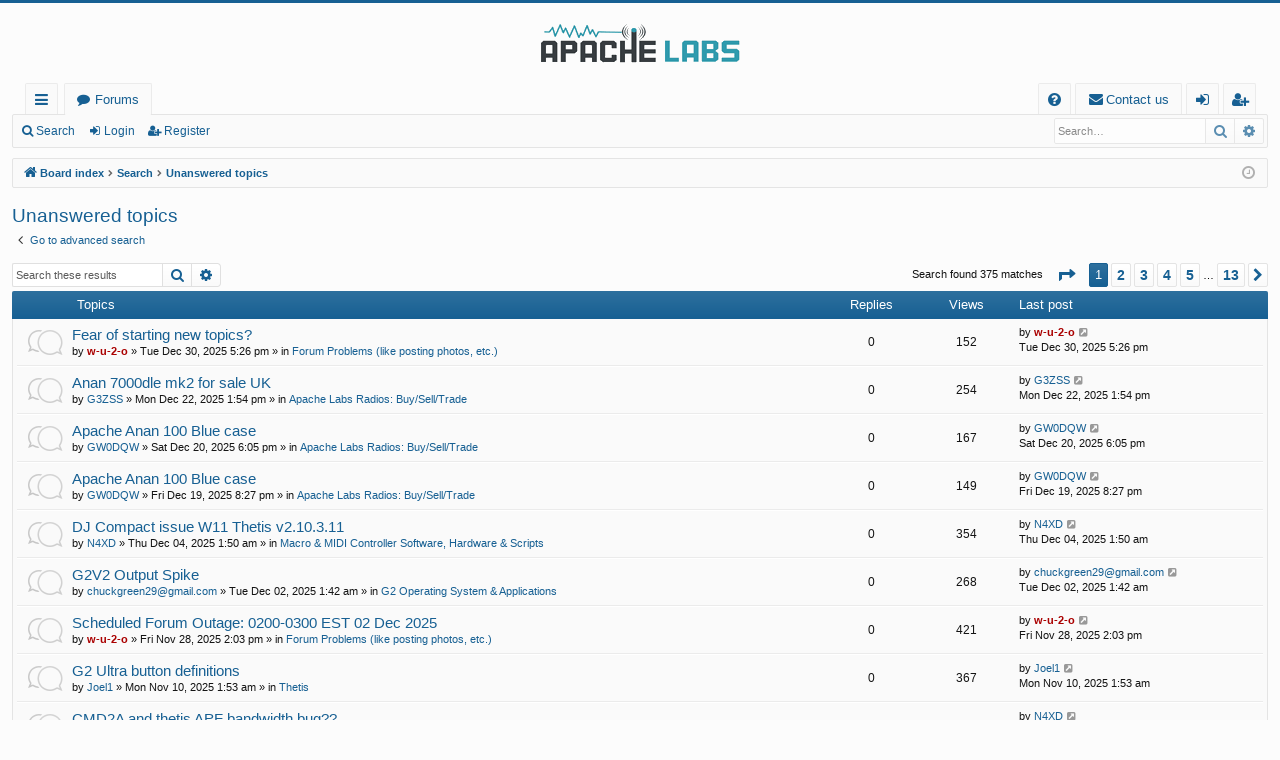

--- FILE ---
content_type: text/html; charset=UTF-8
request_url: https://community.apache-labs.com/search.php?search_id=unanswered&sid=2574f58175475884f4e0ce8584a6399c
body_size: 10261
content:
<!DOCTYPE html>
<html dir="ltr" lang="en-gb">
<head>
<meta charset="utf-8" />
<meta http-equiv="X-UA-Compatible" content="IE=edge">
<meta name="viewport" content="width=device-width, initial-scale=1" />

<title>Apache Labs Community Forum - Unanswered topics</title>




	<link rel="alternate" type="application/atom+xml" title="Feed - Apache Labs Community Forum" href="/feed?sid=6092275f7c3e7ba660bcfa7f554525bc">			<link rel="alternate" type="application/atom+xml" title="Feed - New Topics" href="/feed/topics?sid=6092275f7c3e7ba660bcfa7f554525bc">	<link rel="alternate" type="application/atom+xml" title="Feed - Active Topics" href="/feed/topics_active?sid=6092275f7c3e7ba660bcfa7f554525bc">			

<!--
	phpBB style name: basic
	Based on style:   prosilver
	Original author:  Arty ( https://www.artodia.com )
	Modified by: 	  MrGaby
-->


<link href="./assets/css/font-awesome.min.css?assets_version=31" rel="stylesheet">
<link href="./styles/basic/theme/stylesheet.css?assets_version=31" rel="stylesheet">




<!--[if lte IE 9]>
	<link href="./styles/basic/theme/tweaks.css?assets_version=31" rel="stylesheet">
<![endif]-->




					<!-- Global site tag (gtag.js) - Google Analytics -->
		<script async src="https://www.googletagmanager.com/gtag/js?id=G-C90MSYH3PY"></script>
		<script>
			window.dataLayer = window.dataLayer || [];
			function gtag(){dataLayer.push(arguments);}
			gtag('js', new Date());

			gtag('config', 'G-C90MSYH3PY', {});
		</script>
	
</head>
<body id="phpbb" class="nojs notouch section-search ltr " data-online-text="Online">


	<a id="top" class="top-anchor" accesskey="t"></a>
	<div id="page-header" class="page-width">
		<div class="headerbar" role="banner">
					<div class="inner">

			<div id="site-description" class="site-description">
				<a id="logo" class="logo" href="./index.php?sid=6092275f7c3e7ba660bcfa7f554525bc" title="Board index">
					<img src="./styles/basic/theme/images/logo.png" data-src-hd="./styles/basic/theme/images/logo_hd.png" alt="Apache Labs Community Forum"/>
				</a>
				<p class="sitename">Apache Labs Community Forum</p>
				<p></p>
				<p class="skiplink"><a href="#start_here">Skip to content</a></p>
			</div>

																		
			</div>
					</div>


				


<div class="navbar tabbed not-static" role="navigation">
	<div class="inner page-width">
		<div class="nav-tabs" data-current-page="search">
			<ul class="leftside">
				<li id="quick-links" class="quick-links tab responsive-menu dropdown-container">
					<a href="#" class="nav-link dropdown-trigger">Quick links</a>
					<div class="dropdown">
						<div class="pointer"><div class="pointer-inner"></div></div>
						<ul class="dropdown-contents" role="menu">
								
			<li class="separator"></li>
													<li>
								<a href="./search.php?search_id=unanswered&amp;sid=6092275f7c3e7ba660bcfa7f554525bc" role="menuitem">
									<i class="icon fa-file-o fa-fw icon-gray" aria-hidden="true"></i><span>Unanswered topics</span>
								</a>
							</li>
							<li>
								<a href="./search.php?search_id=active_topics&amp;sid=6092275f7c3e7ba660bcfa7f554525bc" role="menuitem">
									<i class="icon fa-file-o fa-fw icon-blue" aria-hidden="true"></i><span>Active topics</span>
								</a>
							</li>
							<li class="separator"></li>
							<li>
								<a href="./search.php?sid=6092275f7c3e7ba660bcfa7f554525bc" role="menuitem">
									<i class="icon fa-search fa-fw" aria-hidden="true"></i><span>Search</span>
								</a>
							</li>	
	
													</ul>
					</div>
				</li>
												<li class="tab forums selected" data-responsive-class="small-icon icon-forums">
					<a class="nav-link" href="./index.php?sid=6092275f7c3e7ba660bcfa7f554525bc">Forums</a>
				</li>
											</ul>
			<ul class="rightside" role="menu">
								<li class="tab faq" data-select-match="faq" data-responsive-class="small-icon icon-faq">
					<a class="nav-link" href="/help/faq?sid=6092275f7c3e7ba660bcfa7f554525bc" rel="help" title="Frequently Asked Questions" role="menuitem">
						<i class="icon fa-question-circle fa-fw" aria-hidden="true"></i><span>FAQ</span>
					</a>
				</li>
					<li class="" data-last-responsive="true">
		<a href="/contactadmin?sid=6092275f7c3e7ba660bcfa7f554525bc" role="menuitem">
			<i class="icon fa-envelope fa-fw" aria-hidden="true"></i><span>Contact us</span>
		</a>
	</li>
																					<li class="tab login"  data-skip-responsive="true" data-select-match="login"><a class="nav-link" href="./ucp.php?mode=login&amp;redirect=search.php%3Fsearch_id%3Dunanswered&amp;sid=6092275f7c3e7ba660bcfa7f554525bc" title="Login" accesskey="x" role="menuitem">Login</a></li>
											<li class="tab register" data-skip-responsive="true" data-select-match="register"><a class="nav-link" href="./ucp.php?mode=register&amp;sid=6092275f7c3e7ba660bcfa7f554525bc" role="menuitem">Register</a></li>
																	</ul>
		</div>
	</div>
</div>

<div class="navbar secondary with-search">
	<ul role="menubar">
											<li class="small-icon icon-search responsive-hide"><a href="./search.php?sid=6092275f7c3e7ba660bcfa7f554525bc">Search</a></li>
														<li class="small-icon icon-login"><a href="./ucp.php?mode=login&amp;redirect=search.php%3Fsearch_id%3Dunanswered&amp;sid=6092275f7c3e7ba660bcfa7f554525bc" title="Login">Login</a></li>
									<li class="small-icon icon-register"><a href="./ucp.php?mode=register&amp;sid=6092275f7c3e7ba660bcfa7f554525bc">Register</a></li>
									
					<li class="search-box not-responsive">			<div id="search-box" class="search-box search-header" role="search">
				<form action="./search.php?sid=6092275f7c3e7ba660bcfa7f554525bc" method="get" id="search">
				<fieldset>
					<input name="keywords" id="keywords" type="search" maxlength="128" title="Search for keywords" class="inputbox search tiny" size="20" value="" placeholder="Search…" />
					<button class="button button-search" type="submit" title="Search">
						<i class="icon fa-search fa-fw" aria-hidden="true"></i><span class="sr-only">Search</span>
					</button>
					<a href="./search.php?sid=6092275f7c3e7ba660bcfa7f554525bc" class="button button-search-end" title="Advanced search">
						<i class="icon fa-cog fa-fw" aria-hidden="true"></i><span class="sr-only">Advanced search</span>
					</a>
					<input type="hidden" name="sid" value="6092275f7c3e7ba660bcfa7f554525bc" />

				</fieldset>
				</form>
			</div>
			</li>
			</ul>
</div>

	</div>

<div id="wrap" class="page-width">

	
	<a id="start_here" class="top-anchor"></a>
	<div id="page-body" class="page-body" role="main">
		<div class="navbar">
	<ul id="nav-breadcrumbs" class="nav-breadcrumbs linklist navlinks" role="menubar">
				
		
		<li class="breadcrumbs" itemscope itemtype="https://schema.org/BreadcrumbList">

			
						<span class="crumb" itemtype="https://schema.org/ListItem" itemprop="itemListElement" itemscope><a itemprop="item" href="./index.php?sid=6092275f7c3e7ba660bcfa7f554525bc" accesskey="h" data-navbar-reference="index"><i class="icon fa-home fa-fw"></i><span itemprop="name">Board index</span></a><meta itemprop="position" content="1" /></span>

									
						<span class="crumb" itemtype="https://schema.org/ListItem" itemprop="itemListElement" itemscope><a itemprop="item" href="./search.php?sid=6092275f7c3e7ba660bcfa7f554525bc"><span itemprop="name">Search</span></a><meta itemprop="position" content="2" /></span>
												
						<span class="crumb" itemtype="https://schema.org/ListItem" itemprop="itemListElement" itemscope><a itemprop="item" href="./search.php?search_id=unanswered&amp;sid=6092275f7c3e7ba660bcfa7f554525bc"><span itemprop="name">Unanswered topics</span></a><meta itemprop="position" content="3" /></span>
						
			
		</li>

		
		
			<li class="rightside responsive-search">
				<a href="./search.php?sid=6092275f7c3e7ba660bcfa7f554525bc" title="View the advanced search options" role="menuitem">
					<i class="icon fa-search fa-fw" aria-hidden="true"></i><span class="sr-only">Search</span>
				</a>
			</li>
				<li class="rightside dropdown-container icon-only">
			<a href="#" class="dropdown-trigger time" title="It is currently Sat Jan 17, 2026 3:40 am"><i class="fa fa-clock-o"></i></a>
			<div class="dropdown">
				<div class="pointer"><div class="pointer-inner"></div></div>
				<ul class="dropdown-contents">
					<li>It is currently Sat Jan 17, 2026 3:40 am</li>
					<li>All times are <span title="UTC">UTC</span></li>
				</ul>
			</div>
		</li>
	</ul>
</div>

		
		

<h2 class="searchresults-title">Unanswered topics</h2>

	<p class="advanced-search-link">
		<a class="arrow-left" href="./search.php?sid=6092275f7c3e7ba660bcfa7f554525bc" title="Advanced search">
			<i class="icon fa-angle-left fa-fw icon-black" aria-hidden="true"></i><span>Go to advanced search</span>
		</a>
	</p>


	<div class="action-bar bar-top">

			<div class="search-box" role="search">
			<form method="post" action="./search.php?st=0&amp;sk=t&amp;sd=d&amp;sr=topics&amp;sid=6092275f7c3e7ba660bcfa7f554525bc&amp;search_id=unanswered">
			<fieldset>
				<input class="inputbox search tiny" type="search" name="add_keywords" id="add_keywords" value="" placeholder="Search these results" />
				<button class="button button-search" type="submit" title="Search">
					<i class="icon fa-search fa-fw" aria-hidden="true"></i><span class="sr-only">Search</span>
				</button>
				<a href="./search.php?sid=6092275f7c3e7ba660bcfa7f554525bc" class="button button-search-end" title="Advanced search">
					<i class="icon fa-cog fa-fw" aria-hidden="true"></i><span class="sr-only">Advanced search</span>
				</a>
			</fieldset>
			</form>
		</div>
	
		
		<div class="pagination">
						Search found 375 matches
							<ul>
	<li class="dropdown-container dropdown-button-control dropdown-page-jump page-jump">
		<a class="button button-icon-only dropdown-trigger" href="#" title="Click to jump to page…" role="button"><i class="icon fa-level-down fa-rotate-270" aria-hidden="true"></i><span class="sr-only">Page <strong>1</strong> of <strong>13</strong></span></a>
		<div class="dropdown">
			<div class="pointer"><div class="pointer-inner"></div></div>
			<ul class="dropdown-contents">
				<li>Jump to page:</li>
				<li class="page-jump-form">
					<input type="number" name="page-number" min="1" max="999999" title="Enter the page number you wish to go to" class="inputbox tiny" data-per-page="30" data-base-url=".&#x2F;search.php&#x3F;st&#x3D;0&amp;amp&#x3B;sk&#x3D;t&amp;amp&#x3B;sd&#x3D;d&amp;amp&#x3B;sr&#x3D;topics&amp;amp&#x3B;sid&#x3D;6092275f7c3e7ba660bcfa7f554525bc&amp;amp&#x3B;search_id&#x3D;unanswered" data-start-name="start" />
					<input class="button2" value="Go" type="button" />
				</li>
			</ul>
		</div>
	</li>
		<li class="active"><span>1</span></li>
				<li><a class="button" href="./search.php?st=0&amp;sk=t&amp;sd=d&amp;sr=topics&amp;sid=6092275f7c3e7ba660bcfa7f554525bc&amp;search_id=unanswered&amp;start=30" role="button">2</a></li>
				<li><a class="button" href="./search.php?st=0&amp;sk=t&amp;sd=d&amp;sr=topics&amp;sid=6092275f7c3e7ba660bcfa7f554525bc&amp;search_id=unanswered&amp;start=60" role="button">3</a></li>
				<li><a class="button" href="./search.php?st=0&amp;sk=t&amp;sd=d&amp;sr=topics&amp;sid=6092275f7c3e7ba660bcfa7f554525bc&amp;search_id=unanswered&amp;start=90" role="button">4</a></li>
				<li><a class="button" href="./search.php?st=0&amp;sk=t&amp;sd=d&amp;sr=topics&amp;sid=6092275f7c3e7ba660bcfa7f554525bc&amp;search_id=unanswered&amp;start=120" role="button">5</a></li>
			<li class="ellipsis" role="separator"><span>…</span></li>
				<li><a class="button" href="./search.php?st=0&amp;sk=t&amp;sd=d&amp;sr=topics&amp;sid=6092275f7c3e7ba660bcfa7f554525bc&amp;search_id=unanswered&amp;start=360" role="button">13</a></li>
				<li class="arrow next"><a class="button button-icon-only" href="./search.php?st=0&amp;sk=t&amp;sd=d&amp;sr=topics&amp;sid=6092275f7c3e7ba660bcfa7f554525bc&amp;search_id=unanswered&amp;start=30" rel="next" role="button"><i class="icon fa-chevron-right fa-fw" aria-hidden="true"></i><span class="sr-only">Next</span></a></li>
	</ul>
					</div>
	</div>


		<div class="forumbg">

		<div class="inner">
		<ul class="topiclist">
			<li class="header">
				<dl class="row-item">
					<dt><div class="list-inner">Topics</div></dt>
					<dd class="posts">Replies</dd>
					<dd class="views">Views</dd>
					<dd class="lastpost"><span>Last post</span></dd>
				</dl>
			</li>
		</ul>
		<ul class="topiclist topics">

								<li class="row bg1">
				<dl class="row-item topic_read">
					<dt title="There are no new unread posts for this topic.">
												<div class="list-inner">
																					<a href="./viewtopic.php?t=5494&amp;sid=6092275f7c3e7ba660bcfa7f554525bc" class="topictitle">Fear of starting new topics?</a>
																												<br />
							
															<div class="responsive-show" style="display: none;">
									Last post by <a href="./memberlist.php?mode=viewprofile&amp;u=375&amp;sid=6092275f7c3e7ba660bcfa7f554525bc" style="color: #AA0000;" class="username-coloured">w-u-2-o</a> &laquo; <a href="./viewtopic.php?p=32610&amp;sid=6092275f7c3e7ba660bcfa7f554525bc#p32610" title="Go to last post"><time datetime="2025-12-30T17:26:20+00:00">Tue Dec 30, 2025 5:26 pm</time></a>
									<br />Posted in <a href="./viewforum.php?f=39&amp;sid=6092275f7c3e7ba660bcfa7f554525bc">Forum Problems (like posting photos, etc.)</a>
								</div>
														
							<div class="responsive-hide left-box">
																																by <a href="./memberlist.php?mode=viewprofile&amp;u=375&amp;sid=6092275f7c3e7ba660bcfa7f554525bc" style="color: #AA0000;" class="username-coloured">w-u-2-o</a> &raquo; <time datetime="2025-12-30T17:26:20+00:00">Tue Dec 30, 2025 5:26 pm</time> &raquo; in <a href="./viewforum.php?f=39&amp;sid=6092275f7c3e7ba660bcfa7f554525bc">Forum Problems (like posting photos, etc.)</a>
															</div>

							
													</div>
					</dt>
					<dd class="posts">0 <dfn>Replies</dfn></dd>
					<dd class="views">152 <dfn>Views</dfn></dd>
					<dd class="lastpost">
						<span><dfn>Last post </dfn>by <a href="./memberlist.php?mode=viewprofile&amp;u=375&amp;sid=6092275f7c3e7ba660bcfa7f554525bc" style="color: #AA0000;" class="username-coloured">w-u-2-o</a>															<a href="./viewtopic.php?p=32610&amp;sid=6092275f7c3e7ba660bcfa7f554525bc#p32610" title="Go to last post">
									<i class="icon fa-external-link-square fa-fw icon-lightgray icon-md" aria-hidden="true"></i><span class="sr-only"></span>
								</a>
														<br /><time datetime="2025-12-30T17:26:20+00:00">Tue Dec 30, 2025 5:26 pm</time>
						</span>
					</dd>
				</dl>
			</li>
											<li class="row bg2">
				<dl class="row-item topic_read">
					<dt title="There are no new unread posts for this topic.">
												<div class="list-inner">
																					<a href="./viewtopic.php?t=5490&amp;sid=6092275f7c3e7ba660bcfa7f554525bc" class="topictitle">Anan 7000dle mk2 for sale UK</a>
																												<br />
							
															<div class="responsive-show" style="display: none;">
									Last post by <a href="./memberlist.php?mode=viewprofile&amp;u=2774&amp;sid=6092275f7c3e7ba660bcfa7f554525bc" class="username">G3ZSS</a> &laquo; <a href="./viewtopic.php?p=32585&amp;sid=6092275f7c3e7ba660bcfa7f554525bc#p32585" title="Go to last post"><time datetime="2025-12-22T13:54:13+00:00">Mon Dec 22, 2025 1:54 pm</time></a>
									<br />Posted in <a href="./viewforum.php?f=26&amp;sid=6092275f7c3e7ba660bcfa7f554525bc">Apache Labs Radios: Buy/Sell/Trade</a>
								</div>
														
							<div class="responsive-hide left-box">
																																by <a href="./memberlist.php?mode=viewprofile&amp;u=2774&amp;sid=6092275f7c3e7ba660bcfa7f554525bc" class="username">G3ZSS</a> &raquo; <time datetime="2025-12-22T13:54:13+00:00">Mon Dec 22, 2025 1:54 pm</time> &raquo; in <a href="./viewforum.php?f=26&amp;sid=6092275f7c3e7ba660bcfa7f554525bc">Apache Labs Radios: Buy/Sell/Trade</a>
															</div>

							
													</div>
					</dt>
					<dd class="posts">0 <dfn>Replies</dfn></dd>
					<dd class="views">254 <dfn>Views</dfn></dd>
					<dd class="lastpost">
						<span><dfn>Last post </dfn>by <a href="./memberlist.php?mode=viewprofile&amp;u=2774&amp;sid=6092275f7c3e7ba660bcfa7f554525bc" class="username">G3ZSS</a>															<a href="./viewtopic.php?p=32585&amp;sid=6092275f7c3e7ba660bcfa7f554525bc#p32585" title="Go to last post">
									<i class="icon fa-external-link-square fa-fw icon-lightgray icon-md" aria-hidden="true"></i><span class="sr-only"></span>
								</a>
														<br /><time datetime="2025-12-22T13:54:13+00:00">Mon Dec 22, 2025 1:54 pm</time>
						</span>
					</dd>
				</dl>
			</li>
											<li class="row bg1">
				<dl class="row-item topic_read">
					<dt title="There are no new unread posts for this topic.">
												<div class="list-inner">
																					<a href="./viewtopic.php?t=5488&amp;sid=6092275f7c3e7ba660bcfa7f554525bc" class="topictitle">Apache Anan 100 Blue case</a>
																												<br />
							
															<div class="responsive-show" style="display: none;">
									Last post by <a href="./memberlist.php?mode=viewprofile&amp;u=777&amp;sid=6092275f7c3e7ba660bcfa7f554525bc" class="username">GW0DQW</a> &laquo; <a href="./viewtopic.php?p=32572&amp;sid=6092275f7c3e7ba660bcfa7f554525bc#p32572" title="Go to last post"><time datetime="2025-12-20T18:05:50+00:00">Sat Dec 20, 2025 6:05 pm</time></a>
									<br />Posted in <a href="./viewforum.php?f=26&amp;sid=6092275f7c3e7ba660bcfa7f554525bc">Apache Labs Radios: Buy/Sell/Trade</a>
								</div>
														
							<div class="responsive-hide left-box">
																																by <a href="./memberlist.php?mode=viewprofile&amp;u=777&amp;sid=6092275f7c3e7ba660bcfa7f554525bc" class="username">GW0DQW</a> &raquo; <time datetime="2025-12-20T18:05:50+00:00">Sat Dec 20, 2025 6:05 pm</time> &raquo; in <a href="./viewforum.php?f=26&amp;sid=6092275f7c3e7ba660bcfa7f554525bc">Apache Labs Radios: Buy/Sell/Trade</a>
															</div>

							
													</div>
					</dt>
					<dd class="posts">0 <dfn>Replies</dfn></dd>
					<dd class="views">167 <dfn>Views</dfn></dd>
					<dd class="lastpost">
						<span><dfn>Last post </dfn>by <a href="./memberlist.php?mode=viewprofile&amp;u=777&amp;sid=6092275f7c3e7ba660bcfa7f554525bc" class="username">GW0DQW</a>															<a href="./viewtopic.php?p=32572&amp;sid=6092275f7c3e7ba660bcfa7f554525bc#p32572" title="Go to last post">
									<i class="icon fa-external-link-square fa-fw icon-lightgray icon-md" aria-hidden="true"></i><span class="sr-only"></span>
								</a>
														<br /><time datetime="2025-12-20T18:05:50+00:00">Sat Dec 20, 2025 6:05 pm</time>
						</span>
					</dd>
				</dl>
			</li>
											<li class="row bg2">
				<dl class="row-item topic_read">
					<dt title="There are no new unread posts for this topic.">
												<div class="list-inner">
																					<a href="./viewtopic.php?t=5486&amp;sid=6092275f7c3e7ba660bcfa7f554525bc" class="topictitle">Apache Anan 100 Blue case</a>
																												<br />
							
															<div class="responsive-show" style="display: none;">
									Last post by <a href="./memberlist.php?mode=viewprofile&amp;u=777&amp;sid=6092275f7c3e7ba660bcfa7f554525bc" class="username">GW0DQW</a> &laquo; <a href="./viewtopic.php?p=32566&amp;sid=6092275f7c3e7ba660bcfa7f554525bc#p32566" title="Go to last post"><time datetime="2025-12-19T20:27:57+00:00">Fri Dec 19, 2025 8:27 pm</time></a>
									<br />Posted in <a href="./viewforum.php?f=26&amp;sid=6092275f7c3e7ba660bcfa7f554525bc">Apache Labs Radios: Buy/Sell/Trade</a>
								</div>
														
							<div class="responsive-hide left-box">
																																by <a href="./memberlist.php?mode=viewprofile&amp;u=777&amp;sid=6092275f7c3e7ba660bcfa7f554525bc" class="username">GW0DQW</a> &raquo; <time datetime="2025-12-19T20:27:57+00:00">Fri Dec 19, 2025 8:27 pm</time> &raquo; in <a href="./viewforum.php?f=26&amp;sid=6092275f7c3e7ba660bcfa7f554525bc">Apache Labs Radios: Buy/Sell/Trade</a>
															</div>

							
													</div>
					</dt>
					<dd class="posts">0 <dfn>Replies</dfn></dd>
					<dd class="views">149 <dfn>Views</dfn></dd>
					<dd class="lastpost">
						<span><dfn>Last post </dfn>by <a href="./memberlist.php?mode=viewprofile&amp;u=777&amp;sid=6092275f7c3e7ba660bcfa7f554525bc" class="username">GW0DQW</a>															<a href="./viewtopic.php?p=32566&amp;sid=6092275f7c3e7ba660bcfa7f554525bc#p32566" title="Go to last post">
									<i class="icon fa-external-link-square fa-fw icon-lightgray icon-md" aria-hidden="true"></i><span class="sr-only"></span>
								</a>
														<br /><time datetime="2025-12-19T20:27:57+00:00">Fri Dec 19, 2025 8:27 pm</time>
						</span>
					</dd>
				</dl>
			</li>
											<li class="row bg1">
				<dl class="row-item topic_read">
					<dt title="There are no new unread posts for this topic.">
												<div class="list-inner">
																					<a href="./viewtopic.php?t=5475&amp;sid=6092275f7c3e7ba660bcfa7f554525bc" class="topictitle">DJ Compact issue W11 Thetis v2.10.3.11</a>
																												<br />
							
															<div class="responsive-show" style="display: none;">
									Last post by <a href="./memberlist.php?mode=viewprofile&amp;u=1728&amp;sid=6092275f7c3e7ba660bcfa7f554525bc" class="username">N4XD</a> &laquo; <a href="./viewtopic.php?p=32496&amp;sid=6092275f7c3e7ba660bcfa7f554525bc#p32496" title="Go to last post"><time datetime="2025-12-04T01:50:28+00:00">Thu Dec 04, 2025 1:50 am</time></a>
									<br />Posted in <a href="./viewforum.php?f=33&amp;sid=6092275f7c3e7ba660bcfa7f554525bc">Macro &amp; MIDI Controller Software, Hardware &amp; Scripts</a>
								</div>
														
							<div class="responsive-hide left-box">
																																by <a href="./memberlist.php?mode=viewprofile&amp;u=1728&amp;sid=6092275f7c3e7ba660bcfa7f554525bc" class="username">N4XD</a> &raquo; <time datetime="2025-12-04T01:50:28+00:00">Thu Dec 04, 2025 1:50 am</time> &raquo; in <a href="./viewforum.php?f=33&amp;sid=6092275f7c3e7ba660bcfa7f554525bc">Macro &amp; MIDI Controller Software, Hardware &amp; Scripts</a>
															</div>

							
													</div>
					</dt>
					<dd class="posts">0 <dfn>Replies</dfn></dd>
					<dd class="views">354 <dfn>Views</dfn></dd>
					<dd class="lastpost">
						<span><dfn>Last post </dfn>by <a href="./memberlist.php?mode=viewprofile&amp;u=1728&amp;sid=6092275f7c3e7ba660bcfa7f554525bc" class="username">N4XD</a>															<a href="./viewtopic.php?p=32496&amp;sid=6092275f7c3e7ba660bcfa7f554525bc#p32496" title="Go to last post">
									<i class="icon fa-external-link-square fa-fw icon-lightgray icon-md" aria-hidden="true"></i><span class="sr-only"></span>
								</a>
														<br /><time datetime="2025-12-04T01:50:28+00:00">Thu Dec 04, 2025 1:50 am</time>
						</span>
					</dd>
				</dl>
			</li>
											<li class="row bg2">
				<dl class="row-item topic_read">
					<dt title="There are no new unread posts for this topic.">
												<div class="list-inner">
																					<a href="./viewtopic.php?t=5474&amp;sid=6092275f7c3e7ba660bcfa7f554525bc" class="topictitle">G2V2 Output Spike</a>
																												<br />
							
															<div class="responsive-show" style="display: none;">
									Last post by <a href="./memberlist.php?mode=viewprofile&amp;u=2742&amp;sid=6092275f7c3e7ba660bcfa7f554525bc" class="username">chuckgreen29@gmail.com</a> &laquo; <a href="./viewtopic.php?p=32492&amp;sid=6092275f7c3e7ba660bcfa7f554525bc#p32492" title="Go to last post"><time datetime="2025-12-02T01:42:45+00:00">Tue Dec 02, 2025 1:42 am</time></a>
									<br />Posted in <a href="./viewforum.php?f=48&amp;sid=6092275f7c3e7ba660bcfa7f554525bc">G2 Operating System &amp; Applications</a>
								</div>
														
							<div class="responsive-hide left-box">
																																by <a href="./memberlist.php?mode=viewprofile&amp;u=2742&amp;sid=6092275f7c3e7ba660bcfa7f554525bc" class="username">chuckgreen29@gmail.com</a> &raquo; <time datetime="2025-12-02T01:42:45+00:00">Tue Dec 02, 2025 1:42 am</time> &raquo; in <a href="./viewforum.php?f=48&amp;sid=6092275f7c3e7ba660bcfa7f554525bc">G2 Operating System &amp; Applications</a>
															</div>

							
													</div>
					</dt>
					<dd class="posts">0 <dfn>Replies</dfn></dd>
					<dd class="views">268 <dfn>Views</dfn></dd>
					<dd class="lastpost">
						<span><dfn>Last post </dfn>by <a href="./memberlist.php?mode=viewprofile&amp;u=2742&amp;sid=6092275f7c3e7ba660bcfa7f554525bc" class="username">chuckgreen29@gmail.com</a>															<a href="./viewtopic.php?p=32492&amp;sid=6092275f7c3e7ba660bcfa7f554525bc#p32492" title="Go to last post">
									<i class="icon fa-external-link-square fa-fw icon-lightgray icon-md" aria-hidden="true"></i><span class="sr-only"></span>
								</a>
														<br /><time datetime="2025-12-02T01:42:45+00:00">Tue Dec 02, 2025 1:42 am</time>
						</span>
					</dd>
				</dl>
			</li>
											<li class="row bg1">
				<dl class="row-item topic_read">
					<dt title="There are no new unread posts for this topic.">
												<div class="list-inner">
																					<a href="./viewtopic.php?t=5472&amp;sid=6092275f7c3e7ba660bcfa7f554525bc" class="topictitle">Scheduled Forum Outage: 0200-0300 EST 02 Dec 2025</a>
																												<br />
							
															<div class="responsive-show" style="display: none;">
									Last post by <a href="./memberlist.php?mode=viewprofile&amp;u=375&amp;sid=6092275f7c3e7ba660bcfa7f554525bc" style="color: #AA0000;" class="username-coloured">w-u-2-o</a> &laquo; <a href="./viewtopic.php?p=32479&amp;sid=6092275f7c3e7ba660bcfa7f554525bc#p32479" title="Go to last post"><time datetime="2025-11-28T14:03:57+00:00">Fri Nov 28, 2025 2:03 pm</time></a>
									<br />Posted in <a href="./viewforum.php?f=39&amp;sid=6092275f7c3e7ba660bcfa7f554525bc">Forum Problems (like posting photos, etc.)</a>
								</div>
														
							<div class="responsive-hide left-box">
																																by <a href="./memberlist.php?mode=viewprofile&amp;u=375&amp;sid=6092275f7c3e7ba660bcfa7f554525bc" style="color: #AA0000;" class="username-coloured">w-u-2-o</a> &raquo; <time datetime="2025-11-28T14:03:57+00:00">Fri Nov 28, 2025 2:03 pm</time> &raquo; in <a href="./viewforum.php?f=39&amp;sid=6092275f7c3e7ba660bcfa7f554525bc">Forum Problems (like posting photos, etc.)</a>
															</div>

							
													</div>
					</dt>
					<dd class="posts">0 <dfn>Replies</dfn></dd>
					<dd class="views">421 <dfn>Views</dfn></dd>
					<dd class="lastpost">
						<span><dfn>Last post </dfn>by <a href="./memberlist.php?mode=viewprofile&amp;u=375&amp;sid=6092275f7c3e7ba660bcfa7f554525bc" style="color: #AA0000;" class="username-coloured">w-u-2-o</a>															<a href="./viewtopic.php?p=32479&amp;sid=6092275f7c3e7ba660bcfa7f554525bc#p32479" title="Go to last post">
									<i class="icon fa-external-link-square fa-fw icon-lightgray icon-md" aria-hidden="true"></i><span class="sr-only"></span>
								</a>
														<br /><time datetime="2025-11-28T14:03:57+00:00">Fri Nov 28, 2025 2:03 pm</time>
						</span>
					</dd>
				</dl>
			</li>
											<li class="row bg2">
				<dl class="row-item topic_read">
					<dt title="There are no new unread posts for this topic.">
												<div class="list-inner">
																					<a href="./viewtopic.php?t=5461&amp;sid=6092275f7c3e7ba660bcfa7f554525bc" class="topictitle">G2 Ultra button definitions</a>
																												<br />
							
															<div class="responsive-show" style="display: none;">
									Last post by <a href="./memberlist.php?mode=viewprofile&amp;u=2758&amp;sid=6092275f7c3e7ba660bcfa7f554525bc" class="username">Joel1</a> &laquo; <a href="./viewtopic.php?p=32436&amp;sid=6092275f7c3e7ba660bcfa7f554525bc#p32436" title="Go to last post"><time datetime="2025-11-10T01:53:29+00:00">Mon Nov 10, 2025 1:53 am</time></a>
									<br />Posted in <a href="./viewforum.php?f=9&amp;sid=6092275f7c3e7ba660bcfa7f554525bc">Thetis</a>
								</div>
														
							<div class="responsive-hide left-box">
																																by <a href="./memberlist.php?mode=viewprofile&amp;u=2758&amp;sid=6092275f7c3e7ba660bcfa7f554525bc" class="username">Joel1</a> &raquo; <time datetime="2025-11-10T01:53:29+00:00">Mon Nov 10, 2025 1:53 am</time> &raquo; in <a href="./viewforum.php?f=9&amp;sid=6092275f7c3e7ba660bcfa7f554525bc">Thetis</a>
															</div>

							
													</div>
					</dt>
					<dd class="posts">0 <dfn>Replies</dfn></dd>
					<dd class="views">367 <dfn>Views</dfn></dd>
					<dd class="lastpost">
						<span><dfn>Last post </dfn>by <a href="./memberlist.php?mode=viewprofile&amp;u=2758&amp;sid=6092275f7c3e7ba660bcfa7f554525bc" class="username">Joel1</a>															<a href="./viewtopic.php?p=32436&amp;sid=6092275f7c3e7ba660bcfa7f554525bc#p32436" title="Go to last post">
									<i class="icon fa-external-link-square fa-fw icon-lightgray icon-md" aria-hidden="true"></i><span class="sr-only"></span>
								</a>
														<br /><time datetime="2025-11-10T01:53:29+00:00">Mon Nov 10, 2025 1:53 am</time>
						</span>
					</dd>
				</dl>
			</li>
											<li class="row bg1">
				<dl class="row-item topic_read">
					<dt title="There are no new unread posts for this topic.">
												<div class="list-inner">
																					<a href="./viewtopic.php?t=5457&amp;sid=6092275f7c3e7ba660bcfa7f554525bc" class="topictitle">CMD2A and thetis APF bandwidth bug??</a>
																												<br />
							
															<div class="responsive-show" style="display: none;">
									Last post by <a href="./memberlist.php?mode=viewprofile&amp;u=1728&amp;sid=6092275f7c3e7ba660bcfa7f554525bc" class="username">N4XD</a> &laquo; <a href="./viewtopic.php?p=32414&amp;sid=6092275f7c3e7ba660bcfa7f554525bc#p32414" title="Go to last post"><time datetime="2025-11-02T00:09:43+00:00">Sun Nov 02, 2025 12:09 am</time></a>
									<br />Posted in <a href="./viewforum.php?f=33&amp;sid=6092275f7c3e7ba660bcfa7f554525bc">Macro &amp; MIDI Controller Software, Hardware &amp; Scripts</a>
								</div>
														
							<div class="responsive-hide left-box">
																																by <a href="./memberlist.php?mode=viewprofile&amp;u=1728&amp;sid=6092275f7c3e7ba660bcfa7f554525bc" class="username">N4XD</a> &raquo; <time datetime="2025-11-02T00:09:43+00:00">Sun Nov 02, 2025 12:09 am</time> &raquo; in <a href="./viewforum.php?f=33&amp;sid=6092275f7c3e7ba660bcfa7f554525bc">Macro &amp; MIDI Controller Software, Hardware &amp; Scripts</a>
															</div>

							
													</div>
					</dt>
					<dd class="posts">0 <dfn>Replies</dfn></dd>
					<dd class="views">779 <dfn>Views</dfn></dd>
					<dd class="lastpost">
						<span><dfn>Last post </dfn>by <a href="./memberlist.php?mode=viewprofile&amp;u=1728&amp;sid=6092275f7c3e7ba660bcfa7f554525bc" class="username">N4XD</a>															<a href="./viewtopic.php?p=32414&amp;sid=6092275f7c3e7ba660bcfa7f554525bc#p32414" title="Go to last post">
									<i class="icon fa-external-link-square fa-fw icon-lightgray icon-md" aria-hidden="true"></i><span class="sr-only"></span>
								</a>
														<br /><time datetime="2025-11-02T00:09:43+00:00">Sun Nov 02, 2025 12:09 am</time>
						</span>
					</dd>
				</dl>
			</li>
											<li class="row bg2">
				<dl class="row-item topic_read">
					<dt title="There are no new unread posts for this topic.">
												<div class="list-inner">
																					<a href="./viewtopic.php?t=5454&amp;sid=6092275f7c3e7ba660bcfa7f554525bc" class="topictitle">Noise when MOX is turned on Thetis</a>
																												<br />
							
															<div class="responsive-show" style="display: none;">
									Last post by <a href="./memberlist.php?mode=viewprofile&amp;u=1174&amp;sid=6092275f7c3e7ba660bcfa7f554525bc" class="username">qst</a> &laquo; <a href="./viewtopic.php?p=32406&amp;sid=6092275f7c3e7ba660bcfa7f554525bc#p32406" title="Go to last post"><time datetime="2025-10-31T08:55:12+00:00">Fri Oct 31, 2025 8:55 am</time></a>
									<br />Posted in <a href="./viewforum.php?f=12&amp;sid=6092275f7c3e7ba660bcfa7f554525bc">Microphones, Speakers &amp; Audio Hardware</a>
								</div>
														
							<div class="responsive-hide left-box">
																																by <a href="./memberlist.php?mode=viewprofile&amp;u=1174&amp;sid=6092275f7c3e7ba660bcfa7f554525bc" class="username">qst</a> &raquo; <time datetime="2025-10-31T08:55:12+00:00">Fri Oct 31, 2025 8:55 am</time> &raquo; in <a href="./viewforum.php?f=12&amp;sid=6092275f7c3e7ba660bcfa7f554525bc">Microphones, Speakers &amp; Audio Hardware</a>
															</div>

							
													</div>
					</dt>
					<dd class="posts">0 <dfn>Replies</dfn></dd>
					<dd class="views">688 <dfn>Views</dfn></dd>
					<dd class="lastpost">
						<span><dfn>Last post </dfn>by <a href="./memberlist.php?mode=viewprofile&amp;u=1174&amp;sid=6092275f7c3e7ba660bcfa7f554525bc" class="username">qst</a>															<a href="./viewtopic.php?p=32406&amp;sid=6092275f7c3e7ba660bcfa7f554525bc#p32406" title="Go to last post">
									<i class="icon fa-external-link-square fa-fw icon-lightgray icon-md" aria-hidden="true"></i><span class="sr-only"></span>
								</a>
														<br /><time datetime="2025-10-31T08:55:12+00:00">Fri Oct 31, 2025 8:55 am</time>
						</span>
					</dd>
				</dl>
			</li>
											<li class="row bg1">
				<dl class="row-item topic_read">
					<dt title="There are no new unread posts for this topic.">
												<div class="list-inner">
																					<a href="./viewtopic.php?t=5450&amp;sid=6092275f7c3e7ba660bcfa7f554525bc" class="topictitle">G2 Ultra front panels stops working after piHPSDR upgrade</a>
																												<br />
							
															<div class="responsive-show" style="display: none;">
									Last post by <a href="./memberlist.php?mode=viewprofile&amp;u=1520&amp;sid=6092275f7c3e7ba660bcfa7f554525bc" class="username">laurencebarker</a> &laquo; <a href="./viewtopic.php?p=32384&amp;sid=6092275f7c3e7ba660bcfa7f554525bc#p32384" title="Go to last post"><time datetime="2025-10-23T19:40:12+00:00">Thu Oct 23, 2025 7:40 pm</time></a>
									<br />Posted in <a href="./viewforum.php?f=48&amp;sid=6092275f7c3e7ba660bcfa7f554525bc">G2 Operating System &amp; Applications</a>
								</div>
														
							<div class="responsive-hide left-box">
																																by <a href="./memberlist.php?mode=viewprofile&amp;u=1520&amp;sid=6092275f7c3e7ba660bcfa7f554525bc" class="username">laurencebarker</a> &raquo; <time datetime="2025-10-23T19:40:12+00:00">Thu Oct 23, 2025 7:40 pm</time> &raquo; in <a href="./viewforum.php?f=48&amp;sid=6092275f7c3e7ba660bcfa7f554525bc">G2 Operating System &amp; Applications</a>
															</div>

							
													</div>
					</dt>
					<dd class="posts">0 <dfn>Replies</dfn></dd>
					<dd class="views">622 <dfn>Views</dfn></dd>
					<dd class="lastpost">
						<span><dfn>Last post </dfn>by <a href="./memberlist.php?mode=viewprofile&amp;u=1520&amp;sid=6092275f7c3e7ba660bcfa7f554525bc" class="username">laurencebarker</a>															<a href="./viewtopic.php?p=32384&amp;sid=6092275f7c3e7ba660bcfa7f554525bc#p32384" title="Go to last post">
									<i class="icon fa-external-link-square fa-fw icon-lightgray icon-md" aria-hidden="true"></i><span class="sr-only"></span>
								</a>
														<br /><time datetime="2025-10-23T19:40:12+00:00">Thu Oct 23, 2025 7:40 pm</time>
						</span>
					</dd>
				</dl>
			</li>
											<li class="row bg2">
				<dl class="row-item topic_read">
					<dt title="There are no new unread posts for this topic.">
												<div class="list-inner">
																					<a href="./viewtopic.php?t=5435&amp;sid=6092275f7c3e7ba660bcfa7f554525bc" class="topictitle">PIHPSDR  on Linux Mint</a>
																												<br />
							
															<div class="responsive-show" style="display: none;">
									Last post by <a href="./memberlist.php?mode=viewprofile&amp;u=2017&amp;sid=6092275f7c3e7ba660bcfa7f554525bc" class="username">Trucker</a> &laquo; <a href="./viewtopic.php?p=32291&amp;sid=6092275f7c3e7ba660bcfa7f554525bc#p32291" title="Go to last post"><time datetime="2025-10-02T22:51:06+00:00">Thu Oct 02, 2025 10:51 pm</time></a>
									<br />Posted in <a href="./viewforum.php?f=7&amp;sid=6092275f7c3e7ba660bcfa7f554525bc">piHPSDR</a>
								</div>
														
							<div class="responsive-hide left-box">
																<i class="icon fa-paperclip fa-fw" aria-hidden="true"></i>																by <a href="./memberlist.php?mode=viewprofile&amp;u=2017&amp;sid=6092275f7c3e7ba660bcfa7f554525bc" class="username">Trucker</a> &raquo; <time datetime="2025-10-02T22:51:06+00:00">Thu Oct 02, 2025 10:51 pm</time> &raquo; in <a href="./viewforum.php?f=7&amp;sid=6092275f7c3e7ba660bcfa7f554525bc">piHPSDR</a>
															</div>

							
													</div>
					</dt>
					<dd class="posts">0 <dfn>Replies</dfn></dd>
					<dd class="views">966 <dfn>Views</dfn></dd>
					<dd class="lastpost">
						<span><dfn>Last post </dfn>by <a href="./memberlist.php?mode=viewprofile&amp;u=2017&amp;sid=6092275f7c3e7ba660bcfa7f554525bc" class="username">Trucker</a>															<a href="./viewtopic.php?p=32291&amp;sid=6092275f7c3e7ba660bcfa7f554525bc#p32291" title="Go to last post">
									<i class="icon fa-external-link-square fa-fw icon-lightgray icon-md" aria-hidden="true"></i><span class="sr-only"></span>
								</a>
														<br /><time datetime="2025-10-02T22:51:06+00:00">Thu Oct 02, 2025 10:51 pm</time>
						</span>
					</dd>
				</dl>
			</li>
											<li class="row bg1">
				<dl class="row-item topic_read">
					<dt title="There are no new unread posts for this topic.">
												<div class="list-inner">
																					<a href="./viewtopic.php?t=5432&amp;sid=6092275f7c3e7ba660bcfa7f554525bc" class="topictitle">Anan G2 Ultra RX</a>
																												<br />
							
															<div class="responsive-show" style="display: none;">
									Last post by <a href="./memberlist.php?mode=viewprofile&amp;u=2758&amp;sid=6092275f7c3e7ba660bcfa7f554525bc" class="username">Joel1</a> &laquo; <a href="./viewtopic.php?p=32259&amp;sid=6092275f7c3e7ba660bcfa7f554525bc#p32259" title="Go to last post"><time datetime="2025-09-21T22:34:41+00:00">Sun Sep 21, 2025 10:34 pm</time></a>
									<br />Posted in <a href="./viewforum.php?f=46&amp;sid=6092275f7c3e7ba660bcfa7f554525bc">Apache-specific Hardware Discussions</a>
								</div>
														
							<div class="responsive-hide left-box">
																																by <a href="./memberlist.php?mode=viewprofile&amp;u=2758&amp;sid=6092275f7c3e7ba660bcfa7f554525bc" class="username">Joel1</a> &raquo; <time datetime="2025-09-21T22:34:41+00:00">Sun Sep 21, 2025 10:34 pm</time> &raquo; in <a href="./viewforum.php?f=46&amp;sid=6092275f7c3e7ba660bcfa7f554525bc">Apache-specific Hardware Discussions</a>
															</div>

							
													</div>
					</dt>
					<dd class="posts">0 <dfn>Replies</dfn></dd>
					<dd class="views">1146 <dfn>Views</dfn></dd>
					<dd class="lastpost">
						<span><dfn>Last post </dfn>by <a href="./memberlist.php?mode=viewprofile&amp;u=2758&amp;sid=6092275f7c3e7ba660bcfa7f554525bc" class="username">Joel1</a>															<a href="./viewtopic.php?p=32259&amp;sid=6092275f7c3e7ba660bcfa7f554525bc#p32259" title="Go to last post">
									<i class="icon fa-external-link-square fa-fw icon-lightgray icon-md" aria-hidden="true"></i><span class="sr-only"></span>
								</a>
														<br /><time datetime="2025-09-21T22:34:41+00:00">Sun Sep 21, 2025 10:34 pm</time>
						</span>
					</dd>
				</dl>
			</li>
											<li class="row bg2">
				<dl class="row-item topic_read">
					<dt title="There are no new unread posts for this topic.">
												<div class="list-inner">
																					<a href="./viewtopic.php?t=5431&amp;sid=6092275f7c3e7ba660bcfa7f554525bc" class="topictitle">ctr2.lynovation.com/ctr2-midi/</a>
																												<br />
							
															<div class="responsive-show" style="display: none;">
									Last post by <a href="./memberlist.php?mode=viewprofile&amp;u=769&amp;sid=6092275f7c3e7ba660bcfa7f554525bc" class="username">OE3JRC</a> &laquo; <a href="./viewtopic.php?p=32252&amp;sid=6092275f7c3e7ba660bcfa7f554525bc#p32252" title="Go to last post"><time datetime="2025-09-20T20:59:13+00:00">Sat Sep 20, 2025 8:59 pm</time></a>
									<br />Posted in <a href="./viewforum.php?f=33&amp;sid=6092275f7c3e7ba660bcfa7f554525bc">Macro &amp; MIDI Controller Software, Hardware &amp; Scripts</a>
								</div>
														
							<div class="responsive-hide left-box">
																																by <a href="./memberlist.php?mode=viewprofile&amp;u=769&amp;sid=6092275f7c3e7ba660bcfa7f554525bc" class="username">OE3JRC</a> &raquo; <time datetime="2025-09-20T20:59:13+00:00">Sat Sep 20, 2025 8:59 pm</time> &raquo; in <a href="./viewforum.php?f=33&amp;sid=6092275f7c3e7ba660bcfa7f554525bc">Macro &amp; MIDI Controller Software, Hardware &amp; Scripts</a>
															</div>

							
													</div>
					</dt>
					<dd class="posts">0 <dfn>Replies</dfn></dd>
					<dd class="views">929 <dfn>Views</dfn></dd>
					<dd class="lastpost">
						<span><dfn>Last post </dfn>by <a href="./memberlist.php?mode=viewprofile&amp;u=769&amp;sid=6092275f7c3e7ba660bcfa7f554525bc" class="username">OE3JRC</a>															<a href="./viewtopic.php?p=32252&amp;sid=6092275f7c3e7ba660bcfa7f554525bc#p32252" title="Go to last post">
									<i class="icon fa-external-link-square fa-fw icon-lightgray icon-md" aria-hidden="true"></i><span class="sr-only"></span>
								</a>
														<br /><time datetime="2025-09-20T20:59:13+00:00">Sat Sep 20, 2025 8:59 pm</time>
						</span>
					</dd>
				</dl>
			</li>
											<li class="row bg1">
				<dl class="row-item topic_read">
					<dt title="There are no new unread posts for this topic.">
												<div class="list-inner">
																					<a href="./viewtopic.php?t=5426&amp;sid=6092275f7c3e7ba660bcfa7f554525bc" class="topictitle">UPDATE #3: COMPLETED! Zombie &amp; Duplicate Accounts Removal</a>
																												<br />
							
															<div class="responsive-show" style="display: none;">
									Last post by <a href="./memberlist.php?mode=viewprofile&amp;u=375&amp;sid=6092275f7c3e7ba660bcfa7f554525bc" style="color: #AA0000;" class="username-coloured">w-u-2-o</a> &laquo; <a href="./viewtopic.php?p=32219&amp;sid=6092275f7c3e7ba660bcfa7f554525bc#p32219" title="Go to last post"><time datetime="2025-09-14T14:21:25+00:00">Sun Sep 14, 2025 2:21 pm</time></a>
									<br />Posted in <a href="./viewforum.php?f=3&amp;sid=6092275f7c3e7ba660bcfa7f554525bc">Apache Labs News</a>
								</div>
														
							<div class="responsive-hide left-box">
																																by <a href="./memberlist.php?mode=viewprofile&amp;u=375&amp;sid=6092275f7c3e7ba660bcfa7f554525bc" style="color: #AA0000;" class="username-coloured">w-u-2-o</a> &raquo; <time datetime="2025-09-14T14:21:25+00:00">Sun Sep 14, 2025 2:21 pm</time> &raquo; in <a href="./viewforum.php?f=3&amp;sid=6092275f7c3e7ba660bcfa7f554525bc">Apache Labs News</a>
															</div>

							
													</div>
					</dt>
					<dd class="posts">0 <dfn>Replies</dfn></dd>
					<dd class="views">1721 <dfn>Views</dfn></dd>
					<dd class="lastpost">
						<span><dfn>Last post </dfn>by <a href="./memberlist.php?mode=viewprofile&amp;u=375&amp;sid=6092275f7c3e7ba660bcfa7f554525bc" style="color: #AA0000;" class="username-coloured">w-u-2-o</a>															<a href="./viewtopic.php?p=32219&amp;sid=6092275f7c3e7ba660bcfa7f554525bc#p32219" title="Go to last post">
									<i class="icon fa-external-link-square fa-fw icon-lightgray icon-md" aria-hidden="true"></i><span class="sr-only"></span>
								</a>
														<br /><time datetime="2025-09-14T14:21:25+00:00">Sun Sep 14, 2025 2:21 pm</time>
						</span>
					</dd>
				</dl>
			</li>
											<li class="row bg2">
				<dl class="row-item topic_read">
					<dt title="There are no new unread posts for this topic.">
												<div class="list-inner">
																					<a href="./viewtopic.php?t=5419&amp;sid=6092275f7c3e7ba660bcfa7f554525bc" class="topictitle">Transceiver Switch and SO2R Controller</a>
																												<br />
							
															<div class="responsive-show" style="display: none;">
									Last post by <a href="./memberlist.php?mode=viewprofile&amp;u=2377&amp;sid=6092275f7c3e7ba660bcfa7f554525bc" class="username">AK1MD</a> &laquo; <a href="./viewtopic.php?p=32151&amp;sid=6092275f7c3e7ba660bcfa7f554525bc#p32151" title="Go to last post"><time datetime="2025-09-08T05:10:45+00:00">Mon Sep 08, 2025 5:10 am</time></a>
									<br />Posted in <a href="./viewforum.php?f=46&amp;sid=6092275f7c3e7ba660bcfa7f554525bc">Apache-specific Hardware Discussions</a>
								</div>
														
							<div class="responsive-hide left-box">
																																by <a href="./memberlist.php?mode=viewprofile&amp;u=2377&amp;sid=6092275f7c3e7ba660bcfa7f554525bc" class="username">AK1MD</a> &raquo; <time datetime="2025-09-08T05:10:45+00:00">Mon Sep 08, 2025 5:10 am</time> &raquo; in <a href="./viewforum.php?f=46&amp;sid=6092275f7c3e7ba660bcfa7f554525bc">Apache-specific Hardware Discussions</a>
															</div>

							
													</div>
					</dt>
					<dd class="posts">0 <dfn>Replies</dfn></dd>
					<dd class="views">1051 <dfn>Views</dfn></dd>
					<dd class="lastpost">
						<span><dfn>Last post </dfn>by <a href="./memberlist.php?mode=viewprofile&amp;u=2377&amp;sid=6092275f7c3e7ba660bcfa7f554525bc" class="username">AK1MD</a>															<a href="./viewtopic.php?p=32151&amp;sid=6092275f7c3e7ba660bcfa7f554525bc#p32151" title="Go to last post">
									<i class="icon fa-external-link-square fa-fw icon-lightgray icon-md" aria-hidden="true"></i><span class="sr-only"></span>
								</a>
														<br /><time datetime="2025-09-08T05:10:45+00:00">Mon Sep 08, 2025 5:10 am</time>
						</span>
					</dd>
				</dl>
			</li>
											<li class="row bg1">
				<dl class="row-item topic_read">
					<dt title="There are no new unread posts for this topic.">
												<div class="list-inner">
																					<a href="./viewtopic.php?t=5415&amp;sid=6092275f7c3e7ba660bcfa7f554525bc" class="topictitle">WTB - 7000DLE MK II or III (black face)</a>
																												<br />
							
															<div class="responsive-show" style="display: none;">
									Last post by <a href="./memberlist.php?mode=viewprofile&amp;u=2739&amp;sid=6092275f7c3e7ba660bcfa7f554525bc" class="username">vk2qv</a> &laquo; <a href="./viewtopic.php?p=32124&amp;sid=6092275f7c3e7ba660bcfa7f554525bc#p32124" title="Go to last post"><time datetime="2025-09-03T23:39:22+00:00">Wed Sep 03, 2025 11:39 pm</time></a>
									<br />Posted in <a href="./viewforum.php?f=26&amp;sid=6092275f7c3e7ba660bcfa7f554525bc">Apache Labs Radios: Buy/Sell/Trade</a>
								</div>
														
							<div class="responsive-hide left-box">
																																by <a href="./memberlist.php?mode=viewprofile&amp;u=2739&amp;sid=6092275f7c3e7ba660bcfa7f554525bc" class="username">vk2qv</a> &raquo; <time datetime="2025-09-03T23:39:22+00:00">Wed Sep 03, 2025 11:39 pm</time> &raquo; in <a href="./viewforum.php?f=26&amp;sid=6092275f7c3e7ba660bcfa7f554525bc">Apache Labs Radios: Buy/Sell/Trade</a>
															</div>

							
													</div>
					</dt>
					<dd class="posts">0 <dfn>Replies</dfn></dd>
					<dd class="views">1493 <dfn>Views</dfn></dd>
					<dd class="lastpost">
						<span><dfn>Last post </dfn>by <a href="./memberlist.php?mode=viewprofile&amp;u=2739&amp;sid=6092275f7c3e7ba660bcfa7f554525bc" class="username">vk2qv</a>															<a href="./viewtopic.php?p=32124&amp;sid=6092275f7c3e7ba660bcfa7f554525bc#p32124" title="Go to last post">
									<i class="icon fa-external-link-square fa-fw icon-lightgray icon-md" aria-hidden="true"></i><span class="sr-only"></span>
								</a>
														<br /><time datetime="2025-09-03T23:39:22+00:00">Wed Sep 03, 2025 11:39 pm</time>
						</span>
					</dd>
				</dl>
			</li>
											<li class="row bg2">
				<dl class="row-item topic_read">
					<dt title="There are no new unread posts for this topic.">
												<div class="list-inner">
																					<a href="./viewtopic.php?t=5404&amp;sid=6092275f7c3e7ba660bcfa7f554525bc" class="topictitle">Pihpsdr external controls not working</a>
																												<br />
							
															<div class="responsive-show" style="display: none;">
									Last post by <a href="./memberlist.php?mode=viewprofile&amp;u=2678&amp;sid=6092275f7c3e7ba660bcfa7f554525bc" class="username">Dave30Mac</a> &laquo; <a href="./viewtopic.php?p=32036&amp;sid=6092275f7c3e7ba660bcfa7f554525bc#p32036" title="Go to last post"><time datetime="2025-08-03T10:37:36+00:00">Sun Aug 03, 2025 10:37 am</time></a>
									<br />Posted in <a href="./viewforum.php?f=7&amp;sid=6092275f7c3e7ba660bcfa7f554525bc">piHPSDR</a>
								</div>
														
							<div class="responsive-hide left-box">
																																by <a href="./memberlist.php?mode=viewprofile&amp;u=2678&amp;sid=6092275f7c3e7ba660bcfa7f554525bc" class="username">Dave30Mac</a> &raquo; <time datetime="2025-08-03T10:37:36+00:00">Sun Aug 03, 2025 10:37 am</time> &raquo; in <a href="./viewforum.php?f=7&amp;sid=6092275f7c3e7ba660bcfa7f554525bc">piHPSDR</a>
															</div>

							
													</div>
					</dt>
					<dd class="posts">0 <dfn>Replies</dfn></dd>
					<dd class="views">957 <dfn>Views</dfn></dd>
					<dd class="lastpost">
						<span><dfn>Last post </dfn>by <a href="./memberlist.php?mode=viewprofile&amp;u=2678&amp;sid=6092275f7c3e7ba660bcfa7f554525bc" class="username">Dave30Mac</a>															<a href="./viewtopic.php?p=32036&amp;sid=6092275f7c3e7ba660bcfa7f554525bc#p32036" title="Go to last post">
									<i class="icon fa-external-link-square fa-fw icon-lightgray icon-md" aria-hidden="true"></i><span class="sr-only"></span>
								</a>
														<br /><time datetime="2025-08-03T10:37:36+00:00">Sun Aug 03, 2025 10:37 am</time>
						</span>
					</dd>
				</dl>
			</li>
											<li class="row bg1">
				<dl class="row-item topic_read">
					<dt title="There are no new unread posts for this topic.">
												<div class="list-inner">
																					<a href="./viewtopic.php?t=5398&amp;sid=6092275f7c3e7ba660bcfa7f554525bc" class="topictitle">8000dle idle (quiescent) current keyed no drive</a>
																												<br />
							
															<div class="responsive-show" style="display: none;">
									Last post by <a href="./memberlist.php?mode=viewprofile&amp;u=2677&amp;sid=6092275f7c3e7ba660bcfa7f554525bc" class="username">cys</a> &laquo; <a href="./viewtopic.php?p=32013&amp;sid=6092275f7c3e7ba660bcfa7f554525bc#p32013" title="Go to last post"><time datetime="2025-07-25T04:19:48+00:00">Fri Jul 25, 2025 4:19 am</time></a>
									<br />Posted in <a href="./viewforum.php?f=46&amp;sid=6092275f7c3e7ba660bcfa7f554525bc">Apache-specific Hardware Discussions</a>
								</div>
														
							<div class="responsive-hide left-box">
																																by <a href="./memberlist.php?mode=viewprofile&amp;u=2677&amp;sid=6092275f7c3e7ba660bcfa7f554525bc" class="username">cys</a> &raquo; <time datetime="2025-07-25T04:19:48+00:00">Fri Jul 25, 2025 4:19 am</time> &raquo; in <a href="./viewforum.php?f=46&amp;sid=6092275f7c3e7ba660bcfa7f554525bc">Apache-specific Hardware Discussions</a>
															</div>

							
													</div>
					</dt>
					<dd class="posts">0 <dfn>Replies</dfn></dd>
					<dd class="views">1020 <dfn>Views</dfn></dd>
					<dd class="lastpost">
						<span><dfn>Last post </dfn>by <a href="./memberlist.php?mode=viewprofile&amp;u=2677&amp;sid=6092275f7c3e7ba660bcfa7f554525bc" class="username">cys</a>															<a href="./viewtopic.php?p=32013&amp;sid=6092275f7c3e7ba660bcfa7f554525bc#p32013" title="Go to last post">
									<i class="icon fa-external-link-square fa-fw icon-lightgray icon-md" aria-hidden="true"></i><span class="sr-only"></span>
								</a>
														<br /><time datetime="2025-07-25T04:19:48+00:00">Fri Jul 25, 2025 4:19 am</time>
						</span>
					</dd>
				</dl>
			</li>
											<li class="row bg2">
				<dl class="row-item topic_read">
					<dt title="There are no new unread posts for this topic.">
												<div class="list-inner">
																					<a href="./viewtopic.php?t=5394&amp;sid=6092275f7c3e7ba660bcfa7f554525bc" class="topictitle">G2 running PiHPSDR - output serial frequency data for SteppIR</a>
																												<br />
							
															<div class="responsive-show" style="display: none;">
									Last post by <a href="./memberlist.php?mode=viewprofile&amp;u=2737&amp;sid=6092275f7c3e7ba660bcfa7f554525bc" class="username">NdMcCollough</a> &laquo; <a href="./viewtopic.php?p=31982&amp;sid=6092275f7c3e7ba660bcfa7f554525bc#p31982" title="Go to last post"><time datetime="2025-07-14T18:07:25+00:00">Mon Jul 14, 2025 6:07 pm</time></a>
									<br />Posted in <a href="./viewforum.php?f=48&amp;sid=6092275f7c3e7ba660bcfa7f554525bc">G2 Operating System &amp; Applications</a>
								</div>
														
							<div class="responsive-hide left-box">
																																by <a href="./memberlist.php?mode=viewprofile&amp;u=2737&amp;sid=6092275f7c3e7ba660bcfa7f554525bc" class="username">NdMcCollough</a> &raquo; <time datetime="2025-07-14T18:07:25+00:00">Mon Jul 14, 2025 6:07 pm</time> &raquo; in <a href="./viewforum.php?f=48&amp;sid=6092275f7c3e7ba660bcfa7f554525bc">G2 Operating System &amp; Applications</a>
															</div>

							
													</div>
					</dt>
					<dd class="posts">0 <dfn>Replies</dfn></dd>
					<dd class="views">2242 <dfn>Views</dfn></dd>
					<dd class="lastpost">
						<span><dfn>Last post </dfn>by <a href="./memberlist.php?mode=viewprofile&amp;u=2737&amp;sid=6092275f7c3e7ba660bcfa7f554525bc" class="username">NdMcCollough</a>															<a href="./viewtopic.php?p=31982&amp;sid=6092275f7c3e7ba660bcfa7f554525bc#p31982" title="Go to last post">
									<i class="icon fa-external-link-square fa-fw icon-lightgray icon-md" aria-hidden="true"></i><span class="sr-only"></span>
								</a>
														<br /><time datetime="2025-07-14T18:07:25+00:00">Mon Jul 14, 2025 6:07 pm</time>
						</span>
					</dd>
				</dl>
			</li>
											<li class="row bg1">
				<dl class="row-item topic_read">
					<dt title="There are no new unread posts for this topic.">
												<div class="list-inner">
																					<a href="./viewtopic.php?t=5393&amp;sid=6092275f7c3e7ba660bcfa7f554525bc" class="topictitle">Anan 7000 dle mk II</a>
																												<br />
							
															<div class="responsive-show" style="display: none;">
									Last post by <a href="./memberlist.php?mode=viewprofile&amp;u=1565&amp;sid=6092275f7c3e7ba660bcfa7f554525bc" class="username">edmas</a> &laquo; <a href="./viewtopic.php?p=31964&amp;sid=6092275f7c3e7ba660bcfa7f554525bc#p31964" title="Go to last post"><time datetime="2025-07-13T13:20:19+00:00">Sun Jul 13, 2025 1:20 pm</time></a>
									<br />Posted in <a href="./viewforum.php?f=26&amp;sid=6092275f7c3e7ba660bcfa7f554525bc">Apache Labs Radios: Buy/Sell/Trade</a>
								</div>
														
							<div class="responsive-hide left-box">
																																by <a href="./memberlist.php?mode=viewprofile&amp;u=1565&amp;sid=6092275f7c3e7ba660bcfa7f554525bc" class="username">edmas</a> &raquo; <time datetime="2025-07-13T13:20:19+00:00">Sun Jul 13, 2025 1:20 pm</time> &raquo; in <a href="./viewforum.php?f=26&amp;sid=6092275f7c3e7ba660bcfa7f554525bc">Apache Labs Radios: Buy/Sell/Trade</a>
															</div>

							
													</div>
					</dt>
					<dd class="posts">0 <dfn>Replies</dfn></dd>
					<dd class="views">2959 <dfn>Views</dfn></dd>
					<dd class="lastpost">
						<span><dfn>Last post </dfn>by <a href="./memberlist.php?mode=viewprofile&amp;u=1565&amp;sid=6092275f7c3e7ba660bcfa7f554525bc" class="username">edmas</a>															<a href="./viewtopic.php?p=31964&amp;sid=6092275f7c3e7ba660bcfa7f554525bc#p31964" title="Go to last post">
									<i class="icon fa-external-link-square fa-fw icon-lightgray icon-md" aria-hidden="true"></i><span class="sr-only"></span>
								</a>
														<br /><time datetime="2025-07-13T13:20:19+00:00">Sun Jul 13, 2025 1:20 pm</time>
						</span>
					</dd>
				</dl>
			</li>
											<li class="row bg2">
				<dl class="row-item sticky_read">
					<dt title="There are no new unread posts for this topic.">
												<div class="list-inner">
																					<a href="./viewtopic.php?t=5389&amp;sid=6092275f7c3e7ba660bcfa7f554525bc" class="topictitle">Please report any broken links in this topic</a>
																												<br />
							
															<div class="responsive-show" style="display: none;">
									Last post by <a href="./memberlist.php?mode=viewprofile&amp;u=375&amp;sid=6092275f7c3e7ba660bcfa7f554525bc" style="color: #AA0000;" class="username-coloured">w-u-2-o</a> &laquo; <a href="./viewtopic.php?p=31933&amp;sid=6092275f7c3e7ba660bcfa7f554525bc#p31933" title="Go to last post"><time datetime="2025-07-05T22:08:41+00:00">Sat Jul 05, 2025 10:08 pm</time></a>
									<br />Posted in <a href="./viewforum.php?f=39&amp;sid=6092275f7c3e7ba660bcfa7f554525bc">Forum Problems (like posting photos, etc.)</a>
								</div>
														
							<div class="responsive-hide left-box">
																																by <a href="./memberlist.php?mode=viewprofile&amp;u=375&amp;sid=6092275f7c3e7ba660bcfa7f554525bc" style="color: #AA0000;" class="username-coloured">w-u-2-o</a> &raquo; <time datetime="2025-07-05T22:08:41+00:00">Sat Jul 05, 2025 10:08 pm</time> &raquo; in <a href="./viewforum.php?f=39&amp;sid=6092275f7c3e7ba660bcfa7f554525bc">Forum Problems (like posting photos, etc.)</a>
															</div>

							
													</div>
					</dt>
					<dd class="posts">0 <dfn>Replies</dfn></dd>
					<dd class="views">3724 <dfn>Views</dfn></dd>
					<dd class="lastpost">
						<span><dfn>Last post </dfn>by <a href="./memberlist.php?mode=viewprofile&amp;u=375&amp;sid=6092275f7c3e7ba660bcfa7f554525bc" style="color: #AA0000;" class="username-coloured">w-u-2-o</a>															<a href="./viewtopic.php?p=31933&amp;sid=6092275f7c3e7ba660bcfa7f554525bc#p31933" title="Go to last post">
									<i class="icon fa-external-link-square fa-fw icon-lightgray icon-md" aria-hidden="true"></i><span class="sr-only"></span>
								</a>
														<br /><time datetime="2025-07-05T22:08:41+00:00">Sat Jul 05, 2025 10:08 pm</time>
						</span>
					</dd>
				</dl>
			</li>
											<li class="row bg1">
				<dl class="row-item topic_read_locked">
					<dt title="This topic is locked, you cannot edit posts or make further replies.">
												<div class="list-inner">
																					<a href="./viewtopic.php?t=5382&amp;sid=6092275f7c3e7ba660bcfa7f554525bc" class="topictitle">&gt;&gt;&gt; Thetis v2.10.3.10 - Final Release Now Available</a>
																												<br />
							
															<div class="responsive-show" style="display: none;">
									Last post by <a href="./memberlist.php?mode=viewprofile&amp;u=375&amp;sid=6092275f7c3e7ba660bcfa7f554525bc" style="color: #AA0000;" class="username-coloured">w-u-2-o</a> &laquo; <a href="./viewtopic.php?p=31885&amp;sid=6092275f7c3e7ba660bcfa7f554525bc#p31885" title="Go to last post"><time datetime="2025-06-29T12:08:41+00:00">Sun Jun 29, 2025 12:08 pm</time></a>
									<br />Posted in <a href="./viewforum.php?f=9&amp;sid=6092275f7c3e7ba660bcfa7f554525bc">Thetis</a>
								</div>
														
							<div class="responsive-hide left-box">
																																by <a href="./memberlist.php?mode=viewprofile&amp;u=375&amp;sid=6092275f7c3e7ba660bcfa7f554525bc" style="color: #AA0000;" class="username-coloured">w-u-2-o</a> &raquo; <time datetime="2025-06-29T12:08:41+00:00">Sun Jun 29, 2025 12:08 pm</time> &raquo; in <a href="./viewforum.php?f=9&amp;sid=6092275f7c3e7ba660bcfa7f554525bc">Thetis</a>
															</div>

							
													</div>
					</dt>
					<dd class="posts">0 <dfn>Replies</dfn></dd>
					<dd class="views">3928 <dfn>Views</dfn></dd>
					<dd class="lastpost">
						<span><dfn>Last post </dfn>by <a href="./memberlist.php?mode=viewprofile&amp;u=375&amp;sid=6092275f7c3e7ba660bcfa7f554525bc" style="color: #AA0000;" class="username-coloured">w-u-2-o</a>															<a href="./viewtopic.php?p=31885&amp;sid=6092275f7c3e7ba660bcfa7f554525bc#p31885" title="Go to last post">
									<i class="icon fa-external-link-square fa-fw icon-lightgray icon-md" aria-hidden="true"></i><span class="sr-only"></span>
								</a>
														<br /><time datetime="2025-06-29T12:08:41+00:00">Sun Jun 29, 2025 12:08 pm</time>
						</span>
					</dd>
				</dl>
			</li>
											<li class="row bg2">
				<dl class="row-item topic_read">
					<dt title="There are no new unread posts for this topic.">
												<div class="list-inner">
																					<a href="./viewtopic.php?t=5379&amp;sid=6092275f7c3e7ba660bcfa7f554525bc" class="topictitle">Spam and Bot protection upgraded</a>
																												<br />
							
															<div class="responsive-show" style="display: none;">
									Last post by <a href="./memberlist.php?mode=viewprofile&amp;u=375&amp;sid=6092275f7c3e7ba660bcfa7f554525bc" style="color: #AA0000;" class="username-coloured">w-u-2-o</a> &laquo; <a href="./viewtopic.php?p=31876&amp;sid=6092275f7c3e7ba660bcfa7f554525bc#p31876" title="Go to last post"><time datetime="2025-06-24T14:56:11+00:00">Tue Jun 24, 2025 2:56 pm</time></a>
									<br />Posted in <a href="./viewforum.php?f=39&amp;sid=6092275f7c3e7ba660bcfa7f554525bc">Forum Problems (like posting photos, etc.)</a>
								</div>
														
							<div class="responsive-hide left-box">
																<i class="icon fa-paperclip fa-fw" aria-hidden="true"></i>																by <a href="./memberlist.php?mode=viewprofile&amp;u=375&amp;sid=6092275f7c3e7ba660bcfa7f554525bc" style="color: #AA0000;" class="username-coloured">w-u-2-o</a> &raquo; <time datetime="2025-06-24T14:56:11+00:00">Tue Jun 24, 2025 2:56 pm</time> &raquo; in <a href="./viewforum.php?f=39&amp;sid=6092275f7c3e7ba660bcfa7f554525bc">Forum Problems (like posting photos, etc.)</a>
															</div>

							
													</div>
					</dt>
					<dd class="posts">0 <dfn>Replies</dfn></dd>
					<dd class="views">2563 <dfn>Views</dfn></dd>
					<dd class="lastpost">
						<span><dfn>Last post </dfn>by <a href="./memberlist.php?mode=viewprofile&amp;u=375&amp;sid=6092275f7c3e7ba660bcfa7f554525bc" style="color: #AA0000;" class="username-coloured">w-u-2-o</a>															<a href="./viewtopic.php?p=31876&amp;sid=6092275f7c3e7ba660bcfa7f554525bc#p31876" title="Go to last post">
									<i class="icon fa-external-link-square fa-fw icon-lightgray icon-md" aria-hidden="true"></i><span class="sr-only"></span>
								</a>
														<br /><time datetime="2025-06-24T14:56:11+00:00">Tue Jun 24, 2025 2:56 pm</time>
						</span>
					</dd>
				</dl>
			</li>
											<li class="row bg1">
				<dl class="row-item topic_read">
					<dt title="There are no new unread posts for this topic.">
												<div class="list-inner">
																					<a href="./viewtopic.php?t=5377&amp;sid=6092275f7c3e7ba660bcfa7f554525bc" class="topictitle">adc0 overloads</a>
																												<br />
							
															<div class="responsive-show" style="display: none;">
									Last post by <a href="./memberlist.php?mode=viewprofile&amp;u=2710&amp;sid=6092275f7c3e7ba660bcfa7f554525bc" class="username">Stevejxl</a> &laquo; <a href="./viewtopic.php?p=31868&amp;sid=6092275f7c3e7ba660bcfa7f554525bc#p31868" title="Go to last post"><time datetime="2025-06-21T12:28:21+00:00">Sat Jun 21, 2025 12:28 pm</time></a>
									<br />Posted in <a href="./viewforum.php?f=9&amp;sid=6092275f7c3e7ba660bcfa7f554525bc">Thetis</a>
								</div>
														
							<div class="responsive-hide left-box">
																																by <a href="./memberlist.php?mode=viewprofile&amp;u=2710&amp;sid=6092275f7c3e7ba660bcfa7f554525bc" class="username">Stevejxl</a> &raquo; <time datetime="2025-06-21T12:28:21+00:00">Sat Jun 21, 2025 12:28 pm</time> &raquo; in <a href="./viewforum.php?f=9&amp;sid=6092275f7c3e7ba660bcfa7f554525bc">Thetis</a>
															</div>

							
													</div>
					</dt>
					<dd class="posts">0 <dfn>Replies</dfn></dd>
					<dd class="views">2889 <dfn>Views</dfn></dd>
					<dd class="lastpost">
						<span><dfn>Last post </dfn>by <a href="./memberlist.php?mode=viewprofile&amp;u=2710&amp;sid=6092275f7c3e7ba660bcfa7f554525bc" class="username">Stevejxl</a>															<a href="./viewtopic.php?p=31868&amp;sid=6092275f7c3e7ba660bcfa7f554525bc#p31868" title="Go to last post">
									<i class="icon fa-external-link-square fa-fw icon-lightgray icon-md" aria-hidden="true"></i><span class="sr-only"></span>
								</a>
														<br /><time datetime="2025-06-21T12:28:21+00:00">Sat Jun 21, 2025 12:28 pm</time>
						</span>
					</dd>
				</dl>
			</li>
											<li class="row bg2">
				<dl class="row-item topic_read">
					<dt title="There are no new unread posts for this topic.">
												<div class="list-inner">
																					<a href="./viewtopic.php?t=5369&amp;sid=6092275f7c3e7ba660bcfa7f554525bc" class="topictitle">pihpsdr accessibility?</a>
																												<br />
							
															<div class="responsive-show" style="display: none;">
									Last post by <a href="./memberlist.php?mode=viewprofile&amp;u=2704&amp;sid=6092275f7c3e7ba660bcfa7f554525bc" class="username">ai5os</a> &laquo; <a href="./viewtopic.php?p=31839&amp;sid=6092275f7c3e7ba660bcfa7f554525bc#p31839" title="Go to last post"><time datetime="2025-06-03T02:08:28+00:00">Tue Jun 03, 2025 2:08 am</time></a>
									<br />Posted in <a href="./viewforum.php?f=7&amp;sid=6092275f7c3e7ba660bcfa7f554525bc">piHPSDR</a>
								</div>
														
							<div class="responsive-hide left-box">
																																by <a href="./memberlist.php?mode=viewprofile&amp;u=2704&amp;sid=6092275f7c3e7ba660bcfa7f554525bc" class="username">ai5os</a> &raquo; <time datetime="2025-06-03T02:08:28+00:00">Tue Jun 03, 2025 2:08 am</time> &raquo; in <a href="./viewforum.php?f=7&amp;sid=6092275f7c3e7ba660bcfa7f554525bc">piHPSDR</a>
															</div>

							
													</div>
					</dt>
					<dd class="posts">0 <dfn>Replies</dfn></dd>
					<dd class="views">3228 <dfn>Views</dfn></dd>
					<dd class="lastpost">
						<span><dfn>Last post </dfn>by <a href="./memberlist.php?mode=viewprofile&amp;u=2704&amp;sid=6092275f7c3e7ba660bcfa7f554525bc" class="username">ai5os</a>															<a href="./viewtopic.php?p=31839&amp;sid=6092275f7c3e7ba660bcfa7f554525bc#p31839" title="Go to last post">
									<i class="icon fa-external-link-square fa-fw icon-lightgray icon-md" aria-hidden="true"></i><span class="sr-only"></span>
								</a>
														<br /><time datetime="2025-06-03T02:08:28+00:00">Tue Jun 03, 2025 2:08 am</time>
						</span>
					</dd>
				</dl>
			</li>
											<li class="row bg1">
				<dl class="row-item topic_read">
					<dt title="There are no new unread posts for this topic.">
												<div class="list-inner">
																					<a href="./viewtopic.php?t=5358&amp;sid=6092275f7c3e7ba660bcfa7f554525bc" class="topictitle">Anan G2 Radio Definition for SDR Console?</a>
																												<br />
							
															<div class="responsive-show" style="display: none;">
									Last post by <a href="./memberlist.php?mode=viewprofile&amp;u=1704&amp;sid=6092275f7c3e7ba660bcfa7f554525bc" class="username">KA5KKT</a> &laquo; <a href="./viewtopic.php?p=31781&amp;sid=6092275f7c3e7ba660bcfa7f554525bc#p31781" title="Go to last post"><time datetime="2025-05-01T23:10:38+00:00">Thu May 01, 2025 11:10 pm</time></a>
									<br />Posted in <a href="./viewforum.php?f=8&amp;sid=6092275f7c3e7ba660bcfa7f554525bc">SDR Console</a>
								</div>
														
							<div class="responsive-hide left-box">
																																by <a href="./memberlist.php?mode=viewprofile&amp;u=1704&amp;sid=6092275f7c3e7ba660bcfa7f554525bc" class="username">KA5KKT</a> &raquo; <time datetime="2025-05-01T23:10:38+00:00">Thu May 01, 2025 11:10 pm</time> &raquo; in <a href="./viewforum.php?f=8&amp;sid=6092275f7c3e7ba660bcfa7f554525bc">SDR Console</a>
															</div>

							
													</div>
					</dt>
					<dd class="posts">0 <dfn>Replies</dfn></dd>
					<dd class="views">7408 <dfn>Views</dfn></dd>
					<dd class="lastpost">
						<span><dfn>Last post </dfn>by <a href="./memberlist.php?mode=viewprofile&amp;u=1704&amp;sid=6092275f7c3e7ba660bcfa7f554525bc" class="username">KA5KKT</a>															<a href="./viewtopic.php?p=31781&amp;sid=6092275f7c3e7ba660bcfa7f554525bc#p31781" title="Go to last post">
									<i class="icon fa-external-link-square fa-fw icon-lightgray icon-md" aria-hidden="true"></i><span class="sr-only"></span>
								</a>
														<br /><time datetime="2025-05-01T23:10:38+00:00">Thu May 01, 2025 11:10 pm</time>
						</span>
					</dd>
				</dl>
			</li>
											<li class="row bg2">
				<dl class="row-item topic_read">
					<dt title="There are no new unread posts for this topic.">
												<div class="list-inner">
																					<a href="./viewtopic.php?t=5349&amp;sid=6092275f7c3e7ba660bcfa7f554525bc" class="topictitle">WTB Anan 100</a>
																												<br />
							
															<div class="responsive-show" style="display: none;">
									Last post by <a href="./memberlist.php?mode=viewprofile&amp;u=1519&amp;sid=6092275f7c3e7ba660bcfa7f554525bc" class="username">K4LCD</a> &laquo; <a href="./viewtopic.php?p=31713&amp;sid=6092275f7c3e7ba660bcfa7f554525bc#p31713" title="Go to last post"><time datetime="2025-03-30T20:10:21+00:00">Sun Mar 30, 2025 8:10 pm</time></a>
									<br />Posted in <a href="./viewforum.php?f=26&amp;sid=6092275f7c3e7ba660bcfa7f554525bc">Apache Labs Radios: Buy/Sell/Trade</a>
								</div>
														
							<div class="responsive-hide left-box">
																																by <a href="./memberlist.php?mode=viewprofile&amp;u=1519&amp;sid=6092275f7c3e7ba660bcfa7f554525bc" class="username">K4LCD</a> &raquo; <time datetime="2025-03-30T20:10:21+00:00">Sun Mar 30, 2025 8:10 pm</time> &raquo; in <a href="./viewforum.php?f=26&amp;sid=6092275f7c3e7ba660bcfa7f554525bc">Apache Labs Radios: Buy/Sell/Trade</a>
															</div>

							
													</div>
					</dt>
					<dd class="posts">0 <dfn>Replies</dfn></dd>
					<dd class="views">10216 <dfn>Views</dfn></dd>
					<dd class="lastpost">
						<span><dfn>Last post </dfn>by <a href="./memberlist.php?mode=viewprofile&amp;u=1519&amp;sid=6092275f7c3e7ba660bcfa7f554525bc" class="username">K4LCD</a>															<a href="./viewtopic.php?p=31713&amp;sid=6092275f7c3e7ba660bcfa7f554525bc#p31713" title="Go to last post">
									<i class="icon fa-external-link-square fa-fw icon-lightgray icon-md" aria-hidden="true"></i><span class="sr-only"></span>
								</a>
														<br /><time datetime="2025-03-30T20:10:21+00:00">Sun Mar 30, 2025 8:10 pm</time>
						</span>
					</dd>
				</dl>
			</li>
											<li class="row bg1">
				<dl class="row-item topic_read">
					<dt title="There are no new unread posts for this topic.">
												<div class="list-inner">
																					<a href="./viewtopic.php?t=5346&amp;sid=6092275f7c3e7ba660bcfa7f554525bc" class="topictitle">SOLD G2 Ultra</a>
																												<br />
							
															<div class="responsive-show" style="display: none;">
									Last post by <a href="./memberlist.php?mode=viewprofile&amp;u=1986&amp;sid=6092275f7c3e7ba660bcfa7f554525bc" class="username">AA0U</a> &laquo; <a href="./viewtopic.php?p=31700&amp;sid=6092275f7c3e7ba660bcfa7f554525bc#p31700" title="Go to last post"><time datetime="2025-03-25T17:55:14+00:00">Tue Mar 25, 2025 5:55 pm</time></a>
									<br />Posted in <a href="./viewforum.php?f=26&amp;sid=6092275f7c3e7ba660bcfa7f554525bc">Apache Labs Radios: Buy/Sell/Trade</a>
								</div>
														
							<div class="responsive-hide left-box">
																																by <a href="./memberlist.php?mode=viewprofile&amp;u=1986&amp;sid=6092275f7c3e7ba660bcfa7f554525bc" class="username">AA0U</a> &raquo; <time datetime="2025-03-25T17:55:14+00:00">Tue Mar 25, 2025 5:55 pm</time> &raquo; in <a href="./viewforum.php?f=26&amp;sid=6092275f7c3e7ba660bcfa7f554525bc">Apache Labs Radios: Buy/Sell/Trade</a>
															</div>

							
													</div>
					</dt>
					<dd class="posts">0 <dfn>Replies</dfn></dd>
					<dd class="views">7476 <dfn>Views</dfn></dd>
					<dd class="lastpost">
						<span><dfn>Last post </dfn>by <a href="./memberlist.php?mode=viewprofile&amp;u=1986&amp;sid=6092275f7c3e7ba660bcfa7f554525bc" class="username">AA0U</a>															<a href="./viewtopic.php?p=31700&amp;sid=6092275f7c3e7ba660bcfa7f554525bc#p31700" title="Go to last post">
									<i class="icon fa-external-link-square fa-fw icon-lightgray icon-md" aria-hidden="true"></i><span class="sr-only"></span>
								</a>
														<br /><time datetime="2025-03-25T17:55:14+00:00">Tue Mar 25, 2025 5:55 pm</time>
						</span>
					</dd>
				</dl>
			</li>
											<li class="row bg2">
				<dl class="row-item topic_read">
					<dt title="There are no new unread posts for this topic.">
												<div class="list-inner">
																					<a href="./viewtopic.php?t=5340&amp;sid=6092275f7c3e7ba660bcfa7f554525bc" class="topictitle">Thetis showing incorrect FW version</a>
																												<br />
							
															<div class="responsive-show" style="display: none;">
									Last post by <a href="./memberlist.php?mode=viewprofile&amp;u=1959&amp;sid=6092275f7c3e7ba660bcfa7f554525bc" class="username">JJ4SDR</a> &laquo; <a href="./viewtopic.php?p=31667&amp;sid=6092275f7c3e7ba660bcfa7f554525bc#p31667" title="Go to last post"><time datetime="2025-03-21T22:07:55+00:00">Fri Mar 21, 2025 10:07 pm</time></a>
									<br />Posted in <a href="./viewforum.php?f=32&amp;sid=6092275f7c3e7ba660bcfa7f554525bc">Protocol 2 Firmware (all radios)</a>
								</div>
														
							<div class="responsive-hide left-box">
																																by <a href="./memberlist.php?mode=viewprofile&amp;u=1959&amp;sid=6092275f7c3e7ba660bcfa7f554525bc" class="username">JJ4SDR</a> &raquo; <time datetime="2025-03-21T22:07:55+00:00">Fri Mar 21, 2025 10:07 pm</time> &raquo; in <a href="./viewforum.php?f=32&amp;sid=6092275f7c3e7ba660bcfa7f554525bc">Protocol 2 Firmware (all radios)</a>
															</div>

							
													</div>
					</dt>
					<dd class="posts">0 <dfn>Replies</dfn></dd>
					<dd class="views">7611 <dfn>Views</dfn></dd>
					<dd class="lastpost">
						<span><dfn>Last post </dfn>by <a href="./memberlist.php?mode=viewprofile&amp;u=1959&amp;sid=6092275f7c3e7ba660bcfa7f554525bc" class="username">JJ4SDR</a>															<a href="./viewtopic.php?p=31667&amp;sid=6092275f7c3e7ba660bcfa7f554525bc#p31667" title="Go to last post">
									<i class="icon fa-external-link-square fa-fw icon-lightgray icon-md" aria-hidden="true"></i><span class="sr-only"></span>
								</a>
														<br /><time datetime="2025-03-21T22:07:55+00:00">Fri Mar 21, 2025 10:07 pm</time>
						</span>
					</dd>
				</dl>
			</li>
							</ul>

		</div>
	</div>
	

<div class="action-bar bottom">
		<form method="post" action="./search.php?st=0&amp;sk=t&amp;sd=d&amp;sr=topics&amp;sid=6092275f7c3e7ba660bcfa7f554525bc&amp;search_id=unanswered">
		<div class="dropdown-container dropdown-container-left dropdown-button-control sort-tools">
	<span title="Display and sorting options" class="button button-secondary dropdown-trigger dropdown-select">
		<i class="icon fa-sort-amount-asc fa-fw" aria-hidden="true"></i>
		<span class="caret"><i class="icon fa-sort-down fa-fw" aria-hidden="true"></i></span>
	</span>
	<div class="dropdown hidden">
		<div class="pointer"><div class="pointer-inner"></div></div>
		<div class="dropdown-contents">
			<fieldset class="display-options">
							<label>Display: <select name="st" id="st"><option value="0" selected="selected">All results</option><option value="1">1 day</option><option value="7">7 days</option><option value="14">2 weeks</option><option value="30">1 month</option><option value="90">3 months</option><option value="180">6 months</option><option value="365">1 year</option></select></label>
								<label>Sort by: <select name="sk" id="sk"><option value="a">Author</option><option value="t" selected="selected">Post time</option><option value="f">Forum</option><option value="i">Topic title</option><option value="s">Post subject</option></select></label>
				<label>Direction: <select name="sd" id="sd"><option value="a">Ascending</option><option value="d" selected="selected">Descending</option></select></label>
								<hr class="dashed" />
				<input type="submit" class="button2" name="sort" value="Go" />
						</fieldset>
		</div>
	</div>
</div>
	</form>
		
	<div class="pagination">
		Search found 375 matches
					<ul>
	<li class="dropdown-container dropdown-button-control dropdown-page-jump page-jump">
		<a class="button button-icon-only dropdown-trigger" href="#" title="Click to jump to page…" role="button"><i class="icon fa-level-down fa-rotate-270" aria-hidden="true"></i><span class="sr-only">Page <strong>1</strong> of <strong>13</strong></span></a>
		<div class="dropdown">
			<div class="pointer"><div class="pointer-inner"></div></div>
			<ul class="dropdown-contents">
				<li>Jump to page:</li>
				<li class="page-jump-form">
					<input type="number" name="page-number" min="1" max="999999" title="Enter the page number you wish to go to" class="inputbox tiny" data-per-page="30" data-base-url=".&#x2F;search.php&#x3F;st&#x3D;0&amp;amp&#x3B;sk&#x3D;t&amp;amp&#x3B;sd&#x3D;d&amp;amp&#x3B;sr&#x3D;topics&amp;amp&#x3B;sid&#x3D;6092275f7c3e7ba660bcfa7f554525bc&amp;amp&#x3B;search_id&#x3D;unanswered" data-start-name="start" />
					<input class="button2" value="Go" type="button" />
				</li>
			</ul>
		</div>
	</li>
		<li class="active"><span>1</span></li>
				<li><a class="button" href="./search.php?st=0&amp;sk=t&amp;sd=d&amp;sr=topics&amp;sid=6092275f7c3e7ba660bcfa7f554525bc&amp;search_id=unanswered&amp;start=30" role="button">2</a></li>
				<li><a class="button" href="./search.php?st=0&amp;sk=t&amp;sd=d&amp;sr=topics&amp;sid=6092275f7c3e7ba660bcfa7f554525bc&amp;search_id=unanswered&amp;start=60" role="button">3</a></li>
				<li><a class="button" href="./search.php?st=0&amp;sk=t&amp;sd=d&amp;sr=topics&amp;sid=6092275f7c3e7ba660bcfa7f554525bc&amp;search_id=unanswered&amp;start=90" role="button">4</a></li>
				<li><a class="button" href="./search.php?st=0&amp;sk=t&amp;sd=d&amp;sr=topics&amp;sid=6092275f7c3e7ba660bcfa7f554525bc&amp;search_id=unanswered&amp;start=120" role="button">5</a></li>
			<li class="ellipsis" role="separator"><span>…</span></li>
				<li><a class="button" href="./search.php?st=0&amp;sk=t&amp;sd=d&amp;sr=topics&amp;sid=6092275f7c3e7ba660bcfa7f554525bc&amp;search_id=unanswered&amp;start=360" role="button">13</a></li>
				<li class="arrow next"><a class="button button-icon-only" href="./search.php?st=0&amp;sk=t&amp;sd=d&amp;sr=topics&amp;sid=6092275f7c3e7ba660bcfa7f554525bc&amp;search_id=unanswered&amp;start=30" rel="next" role="button"><i class="icon fa-chevron-right fa-fw" aria-hidden="true"></i><span class="sr-only">Next</span></a></li>
	</ul>
			</div>
</div>


<div class="action-bar actions-jump">
		<p class="jumpbox-return">
		<a class="left-box arrow-left" href="./search.php?sid=6092275f7c3e7ba660bcfa7f554525bc" title="Advanced search" accesskey="r">
			<i class="icon fa-angle-left fa-fw icon-black" aria-hidden="true"></i><span>Go to advanced search</span>
		</a>
	</p>
	
		<div class="jumpbox dropdown-container dropdown-container-right dropdown-up dropdown-left dropdown-button-control" id="jumpbox">
			<span title="Jump to" class="button button-secondary dropdown-trigger dropdown-select">
				<span>Jump to</span>
				<span class="caret"><i class="icon fa-sort-down fa-fw" aria-hidden="true"></i></span>
			</span>
		<div class="dropdown">
			<div class="pointer"><div class="pointer-inner"></div></div>
			<ul class="dropdown-contents">
																				<li><a href="./viewforum.php?f=19&amp;sid=6092275f7c3e7ba660bcfa7f554525bc" class="jumpbox-cat-link"> <span> Apache Labs News</span></a></li>
																<li><a href="./viewforum.php?f=3&amp;sid=6092275f7c3e7ba660bcfa7f554525bc" class="jumpbox-sub-link"><span class="spacer"></span> <span>&#8627; &nbsp; Apache Labs News</span></a></li>
																<li><a href="./viewforum.php?f=5&amp;sid=6092275f7c3e7ba660bcfa7f554525bc" class="jumpbox-cat-link"> <span> Client Software Discussion</span></a></li>
																<li><a href="./viewforum.php?f=9&amp;sid=6092275f7c3e7ba660bcfa7f554525bc" class="jumpbox-sub-link"><span class="spacer"></span> <span>&#8627; &nbsp; Thetis</span></a></li>
																<li><a href="./viewforum.php?f=7&amp;sid=6092275f7c3e7ba660bcfa7f554525bc" class="jumpbox-sub-link"><span class="spacer"></span> <span>&#8627; &nbsp; piHPSDR</span></a></li>
																<li><a href="./viewforum.php?f=48&amp;sid=6092275f7c3e7ba660bcfa7f554525bc" class="jumpbox-sub-link"><span class="spacer"></span> <span>&#8627; &nbsp; G2 Operating System &amp; Applications</span></a></li>
																<li><a href="./viewforum.php?f=20&amp;sid=6092275f7c3e7ba660bcfa7f554525bc" class="jumpbox-sub-link"><span class="spacer"></span> <span>&#8627; &nbsp; PureSignal Operations (PowerSDR &amp; Thetis)</span></a></li>
																<li><a href="./viewforum.php?f=21&amp;sid=6092275f7c3e7ba660bcfa7f554525bc" class="jumpbox-sub-link"><span class="spacer"></span> <span>&#8627; &nbsp; Diversity Operations (PowerSDR &amp; Thetis)</span></a></li>
																<li><a href="./viewforum.php?f=33&amp;sid=6092275f7c3e7ba660bcfa7f554525bc" class="jumpbox-sub-link"><span class="spacer"></span> <span>&#8627; &nbsp; Macro &amp; MIDI Controller Software, Hardware &amp; Scripts</span></a></li>
																<li><a href="./viewforum.php?f=6&amp;sid=6092275f7c3e7ba660bcfa7f554525bc" class="jumpbox-sub-link"><span class="spacer"></span> <span>&#8627; &nbsp; PowerSDR mRX</span></a></li>
																<li><a href="./viewforum.php?f=40&amp;sid=6092275f7c3e7ba660bcfa7f554525bc" class="jumpbox-sub-link"><span class="spacer"></span> <span>&#8627; &nbsp; linHPSDR</span></a></li>
																<li><a href="./viewforum.php?f=8&amp;sid=6092275f7c3e7ba660bcfa7f554525bc" class="jumpbox-sub-link"><span class="spacer"></span> <span>&#8627; &nbsp; SDR Console</span></a></li>
																<li><a href="./viewforum.php?f=10&amp;sid=6092275f7c3e7ba660bcfa7f554525bc" class="jumpbox-sub-link"><span class="spacer"></span> <span>&#8627; &nbsp; All Other Clients</span></a></li>
																<li><a href="./viewforum.php?f=11&amp;sid=6092275f7c3e7ba660bcfa7f554525bc" class="jumpbox-cat-link"> <span> Hardware &amp; Software Interfacing</span></a></li>
																<li><a href="./viewforum.php?f=22&amp;sid=6092275f7c3e7ba660bcfa7f554525bc" class="jumpbox-sub-link"><span class="spacer"></span> <span>&#8627; &nbsp; Network Connections &amp; Network Hardware</span></a></li>
																<li><a href="./viewforum.php?f=24&amp;sid=6092275f7c3e7ba660bcfa7f554525bc" class="jumpbox-sub-link"><span class="spacer"></span><span class="spacer"></span> <span>&#8627; &nbsp; Remote Operation Over The Internet</span></a></li>
																<li><a href="./viewforum.php?f=12&amp;sid=6092275f7c3e7ba660bcfa7f554525bc" class="jumpbox-sub-link"><span class="spacer"></span> <span>&#8627; &nbsp; Microphones, Speakers &amp; Audio Hardware</span></a></li>
																<li><a href="./viewforum.php?f=13&amp;sid=6092275f7c3e7ba660bcfa7f554525bc" class="jumpbox-sub-link"><span class="spacer"></span> <span>&#8627; &nbsp; Digital (&quot;Virtual&quot;) Audio</span></a></li>
																<li><a href="./viewforum.php?f=14&amp;sid=6092275f7c3e7ba660bcfa7f554525bc" class="jumpbox-sub-link"><span class="spacer"></span> <span>&#8627; &nbsp; Keys, Keyers, Paddles &amp; Bugs</span></a></li>
																<li><a href="./viewforum.php?f=15&amp;sid=6092275f7c3e7ba660bcfa7f554525bc" class="jumpbox-sub-link"><span class="spacer"></span> <span>&#8627; &nbsp; Amplifiers &amp; Tuners</span></a></li>
																<li><a href="./viewforum.php?f=16&amp;sid=6092275f7c3e7ba660bcfa7f554525bc" class="jumpbox-sub-link"><span class="spacer"></span> <span>&#8627; &nbsp; Digital Mode, Rig Control &amp; Logging Software</span></a></li>
																<li><a href="./viewforum.php?f=36&amp;sid=6092275f7c3e7ba660bcfa7f554525bc" class="jumpbox-sub-link"><span class="spacer"></span> <span>&#8627; &nbsp; Transverters</span></a></li>
																<li><a href="./viewforum.php?f=46&amp;sid=6092275f7c3e7ba660bcfa7f554525bc" class="jumpbox-sub-link"><span class="spacer"></span> <span>&#8627; &nbsp; Apache-specific Hardware Discussions</span></a></li>
																<li><a href="./viewforum.php?f=17&amp;sid=6092275f7c3e7ba660bcfa7f554525bc" class="jumpbox-sub-link"><span class="spacer"></span> <span>&#8627; &nbsp; Everything Else: Antennas, Relays, Switches, Power, Grounding, Cooling, etc.</span></a></li>
																<li><a href="./viewforum.php?f=37&amp;sid=6092275f7c3e7ba660bcfa7f554525bc" class="jumpbox-sub-link"><span class="spacer"></span> <span>&#8627; &nbsp; PC's &amp; Homebrew Hardware</span></a></li>
																<li><a href="./viewforum.php?f=23&amp;sid=6092275f7c3e7ba660bcfa7f554525bc" class="jumpbox-cat-link"> <span> Firmware Discussion</span></a></li>
																<li><a href="./viewforum.php?f=18&amp;sid=6092275f7c3e7ba660bcfa7f554525bc" class="jumpbox-sub-link"><span class="spacer"></span> <span>&#8627; &nbsp; Upgrading/Downgrading</span></a></li>
																<li><a href="./viewforum.php?f=32&amp;sid=6092275f7c3e7ba660bcfa7f554525bc" class="jumpbox-sub-link"><span class="spacer"></span> <span>&#8627; &nbsp; Protocol 2 Firmware (all radios)</span></a></li>
																<li><a href="./viewforum.php?f=27&amp;sid=6092275f7c3e7ba660bcfa7f554525bc" class="jumpbox-sub-link"><span class="spacer"></span> <span>&#8627; &nbsp; Orion Mk II &amp; III Firmware (all 7000, 8000 &amp; Andromeda Variants)</span></a></li>
																<li><a href="./viewforum.php?f=28&amp;sid=6092275f7c3e7ba660bcfa7f554525bc" class="jumpbox-sub-link"><span class="spacer"></span> <span>&#8627; &nbsp; Orion Firmware (200D)</span></a></li>
																<li><a href="./viewforum.php?f=29&amp;sid=6092275f7c3e7ba660bcfa7f554525bc" class="jumpbox-sub-link"><span class="spacer"></span> <span>&#8627; &nbsp; Angelia Firmware (100D)</span></a></li>
																<li><a href="./viewforum.php?f=30&amp;sid=6092275f7c3e7ba660bcfa7f554525bc" class="jumpbox-sub-link"><span class="spacer"></span> <span>&#8627; &nbsp; Hermes Firmware (10 &amp; 100)</span></a></li>
																<li><a href="./viewforum.php?f=31&amp;sid=6092275f7c3e7ba660bcfa7f554525bc" class="jumpbox-sub-link"><span class="spacer"></span> <span>&#8627; &nbsp; Hermes 14-bit Firmware (10E, 100B)</span></a></li>
																<li><a href="./viewforum.php?f=34&amp;sid=6092275f7c3e7ba660bcfa7f554525bc" class="jumpbox-cat-link"> <span> User Guides, Schematics &amp; Other Documentation</span></a></li>
																<li><a href="./viewforum.php?f=35&amp;sid=6092275f7c3e7ba660bcfa7f554525bc" class="jumpbox-sub-link"><span class="spacer"></span> <span>&#8627; &nbsp; User Guides, Schematics &amp; Other Documentation</span></a></li>
																<li><a href="./viewforum.php?f=42&amp;sid=6092275f7c3e7ba660bcfa7f554525bc" class="jumpbox-sub-link"><span class="spacer"></span> <span>&#8627; &nbsp; Legacy Yahoo Group Files</span></a></li>
																<li><a href="./viewforum.php?f=38&amp;sid=6092275f7c3e7ba660bcfa7f554525bc" class="jumpbox-cat-link"> <span> Other Topics</span></a></li>
																<li><a href="./viewforum.php?f=43&amp;sid=6092275f7c3e7ba660bcfa7f554525bc" class="jumpbox-sub-link"><span class="spacer"></span> <span>&#8627; &nbsp; Sales, Delivery, Warranty &amp; Repair Discussions</span></a></li>
																<li><a href="./viewforum.php?f=39&amp;sid=6092275f7c3e7ba660bcfa7f554525bc" class="jumpbox-sub-link"><span class="spacer"></span> <span>&#8627; &nbsp; Forum Problems (like posting photos, etc.)</span></a></li>
																<li><a href="./viewforum.php?f=25&amp;sid=6092275f7c3e7ba660bcfa7f554525bc" class="jumpbox-cat-link"> <span> Equipment Exchange</span></a></li>
																<li><a href="./viewforum.php?f=26&amp;sid=6092275f7c3e7ba660bcfa7f554525bc" class="jumpbox-sub-link"><span class="spacer"></span> <span>&#8627; &nbsp; Apache Labs Radios: Buy/Sell/Trade</span></a></li>
											</ul>
		</div>
	</div>

	</div>

			</div>


	<div class="navbar" role="navigation">
	<div class="inner">

	<ul id="nav-footer" class="nav-footer linklist" role="menubar">
		<li class="breadcrumbs">
									<span class="crumb"><a href="./index.php?sid=6092275f7c3e7ba660bcfa7f554525bc" data-navbar-reference="index"><i class="icon fa-home fa-fw" aria-hidden="true"></i><span>Board index</span></a></span>					</li>
		
				<li class="rightside">All times are <span title="UTC">UTC</span></li>
							<li class="rightside">
				<a href="/user/delete_cookies?sid=6092275f7c3e7ba660bcfa7f554525bc" data-ajax="true" data-refresh="true" role="menuitem">
					<i class="icon fa-trash fa-fw" aria-hidden="true"></i><span>Delete cookies</span>
				</a>
			</li>
												<li class="rightside" data-last-responsive="true">
		<a href="/contactadmin?sid=6092275f7c3e7ba660bcfa7f554525bc" role="menuitem">
			<i class="icon fa-envelope fa-fw" aria-hidden="true"></i><span>Contact us</span>
		</a>
	</li>
			</ul>

	</div>
</div>
</div>

<div id="page-footer" class="page-width" role="contentinfo">
	
	<div class="copyright">
				<p class="footer-row">
			<span class="footer-copyright">Powered by <a href="https://www.phpbb.com/">phpBB</a>&reg; Forum Software &copy; phpBB Limited</span>
		</p>
		<p class="footer-row">
			<span class="footer-copyright">Style by <a href="https://www.artodia.com/">Arty</a> - phpBB 3.3 by MrGaby</span>
		</p>
						<p class="footer-row" role="menu">
			<a class="footer-link" href="./ucp.php?mode=privacy&amp;sid=6092275f7c3e7ba660bcfa7f554525bc" title="Privacy" role="menuitem">
				<span class="footer-link-text">Privacy</span>
			</a>
			|
			<a class="footer-link" href="./ucp.php?mode=terms&amp;sid=6092275f7c3e7ba660bcfa7f554525bc" title="Terms" role="menuitem">
				<span class="footer-link-text">Terms</span>
			</a>
		</p>
					</div>

	<div id="darkenwrapper" class="darkenwrapper" data-ajax-error-title="AJAX error" data-ajax-error-text="Something went wrong when processing your request." data-ajax-error-text-abort="User aborted request." data-ajax-error-text-timeout="Your request timed out; please try again." data-ajax-error-text-parsererror="Something went wrong with the request and the server returned an invalid reply.">
		<div id="darken" class="darken">&nbsp;</div>
	</div>

	<div id="phpbb_alert" class="phpbb_alert" data-l-err="Error" data-l-timeout-processing-req="Request timed out.">
		<a href="#" class="alert_close">
		</a>
		<h3 class="alert_title">&nbsp;</h3><p class="alert_text"></p>
	</div>
	<div id="phpbb_confirm" class="phpbb_alert">
		<a href="#" class="alert_close">
		</a>
		<div class="alert_text"></div>
	</div>
</div>


<div>
	<a id="bottom" class="top-anchor" accesskey="z"></a>
	</div>

<script src="./assets/javascript/jquery-3.7.1.min.js?assets_version=31"></script>
<script src="./assets/javascript/core.js?assets_version=31"></script>



<script src="./styles/basic/template/forum_fn.js?assets_version=31"></script>
<script src="./styles/basic/template/ajax.js?assets_version=31"></script>



</body>
</html>
